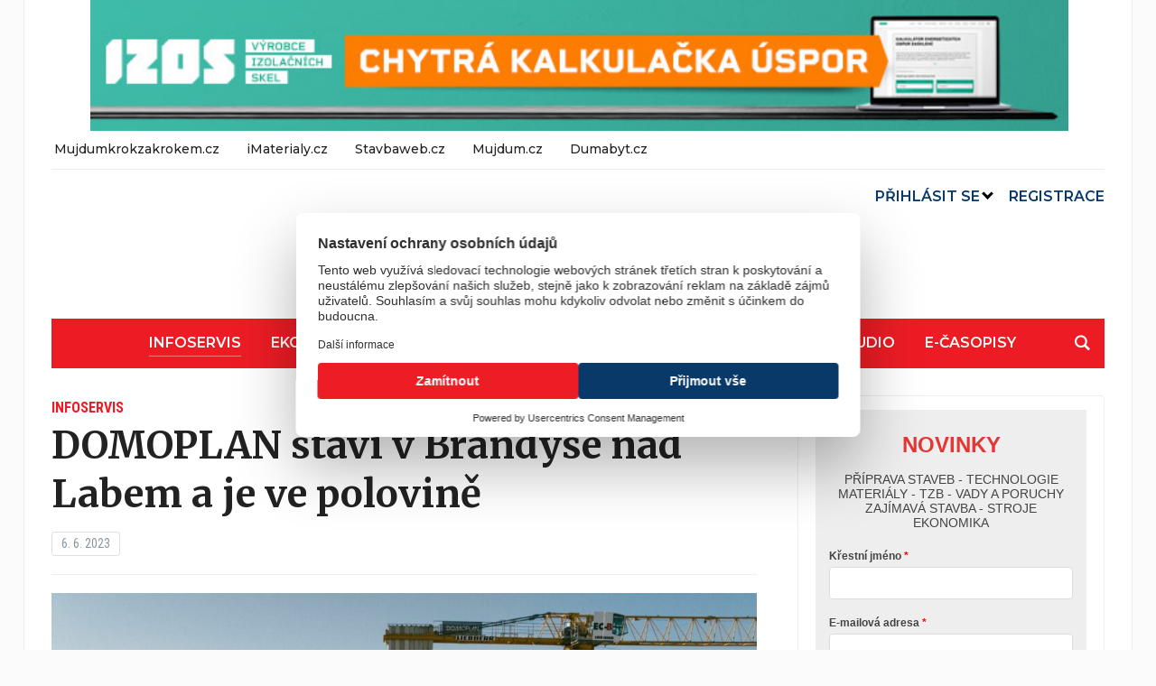

--- FILE ---
content_type: text/html; charset=UTF-8
request_url: https://stavitel.cz/infoservis/domoplan-stavi-v-brandyse-nad-labem-a-je-ve-polovine/
body_size: 31761
content:
<!DOCTYPE html>
<html dir="ltr" lang="cs" prefix="og: https://ogp.me/ns#">
<head>
<!-- Google Tag Manager -->
<script>(function(w,d,s,l,i){w[l]=w[l]||[];w[l].push({'gtm.start':
new Date().getTime(),event:'gtm.js'});var f=d.getElementsByTagName(s)[0],
j=d.createElement(s),dl=l!='dataLayer'?'&l='+l:'';j.async=true;j.src=
'https://www.googletagmanager.com/gtm.js?id='+i+dl;f.parentNode.insertBefore(j,f);
})(window,document,'script','dataLayer','GTM-PXHGB9N');</script>
<!-- End Google Tag Manager -->
	<meta charset="UTF-8">
	<meta name="viewport" content="width=device-width, initial-scale=1.0">
	<link rel="profile" href="http://gmpg.org/xfn/11">
	<link rel="pingback" href="https://stavitel.cz/xmlrpc.php">

	<title>DOMOPLAN staví v Brandýse nad Labem a je ve polovině - Stavitel</title>

		<!-- All in One SEO 4.9.2 - aioseo.com -->
	<meta name="description" content="Stavba rezidenčního areálu Na Mariánské cestě v Brandýse nad Labem-Staré Boleslavi od developerské společnosti DOMOPLAN se dostala do další fáze. Dělníci momentálně staví první etapu komplexu se 168 byty, kterou jako hlavní dodavatel zajišťuje technologicko-stavební koncern THIERRA. Areál s parkovou úpravou a řadou možností, jak trávit volný čas, klade důraz na ekologické prvky a energeticky" />
	<meta name="robots" content="max-image-preview:large" />
	<meta name="author" content="Jiří Kučera"/>
	<link rel="canonical" href="https://stavitel.cz/infoservis/domoplan-stavi-v-brandyse-nad-labem-a-je-ve-polovine/" />
	<meta name="generator" content="All in One SEO (AIOSEO) 4.9.2" />
		<meta property="og:locale" content="cs_CZ" />
		<meta property="og:site_name" content="Stavitel -" />
		<meta property="og:type" content="article" />
		<meta property="og:title" content="DOMOPLAN staví v Brandýse nad Labem a je ve polovině - Stavitel" />
		<meta property="og:description" content="Stavba rezidenčního areálu Na Mariánské cestě v Brandýse nad Labem-Staré Boleslavi od developerské společnosti DOMOPLAN se dostala do další fáze. Dělníci momentálně staví první etapu komplexu se 168 byty, kterou jako hlavní dodavatel zajišťuje technologicko-stavební koncern THIERRA. Areál s parkovou úpravou a řadou možností, jak trávit volný čas, klade důraz na ekologické prvky a energeticky" />
		<meta property="og:url" content="https://stavitel.cz/infoservis/domoplan-stavi-v-brandyse-nad-labem-a-je-ve-polovine/" />
		<meta property="og:image" content="https://stavitel.cz/wp-content/uploads/2020/12/cropped-cropped-Stavitel_logo.png" />
		<meta property="og:image:secure_url" content="https://stavitel.cz/wp-content/uploads/2020/12/cropped-cropped-Stavitel_logo.png" />
		<meta property="article:published_time" content="2023-06-06T13:30:51+00:00" />
		<meta property="article:modified_time" content="2023-06-09T06:11:05+00:00" />
		<meta name="twitter:card" content="summary_large_image" />
		<meta name="twitter:title" content="DOMOPLAN staví v Brandýse nad Labem a je ve polovině - Stavitel" />
		<meta name="twitter:description" content="Stavba rezidenčního areálu Na Mariánské cestě v Brandýse nad Labem-Staré Boleslavi od developerské společnosti DOMOPLAN se dostala do další fáze. Dělníci momentálně staví první etapu komplexu se 168 byty, kterou jako hlavní dodavatel zajišťuje technologicko-stavební koncern THIERRA. Areál s parkovou úpravou a řadou možností, jak trávit volný čas, klade důraz na ekologické prvky a energeticky" />
		<meta name="twitter:image" content="https://stavitel.cz/wp-content/uploads/2020/12/cropped-cropped-Stavitel_logo.png" />
		<script type="application/ld+json" class="aioseo-schema">
			{"@context":"https:\/\/schema.org","@graph":[{"@type":"BlogPosting","@id":"https:\/\/stavitel.cz\/infoservis\/domoplan-stavi-v-brandyse-nad-labem-a-je-ve-polovine\/#blogposting","name":"DOMOPLAN stav\u00ed v Brand\u00fdse nad Labem a je ve polovin\u011b - Stavitel","headline":"DOMOPLAN stav\u00ed v Brand\u00fdse nad Labem a je ve polovin\u011b","author":{"@id":"https:\/\/stavitel.cz\/author\/jirikucera\/#author"},"publisher":{"@id":"https:\/\/stavitel.cz\/#organization"},"image":{"@type":"ImageObject","url":"https:\/\/stavitel.cz\/wp-content\/uploads\/2023\/06\/01a.jpg","width":1920,"height":1280},"datePublished":"2023-06-06T15:30:51+02:00","dateModified":"2023-06-09T08:11:05+02:00","inLanguage":"cs-CZ","mainEntityOfPage":{"@id":"https:\/\/stavitel.cz\/infoservis\/domoplan-stavi-v-brandyse-nad-labem-a-je-ve-polovine\/#webpage"},"isPartOf":{"@id":"https:\/\/stavitel.cz\/infoservis\/domoplan-stavi-v-brandyse-nad-labem-a-je-ve-polovine\/#webpage"},"articleSection":"Infoservis, Domoplan"},{"@type":"BreadcrumbList","@id":"https:\/\/stavitel.cz\/infoservis\/domoplan-stavi-v-brandyse-nad-labem-a-je-ve-polovine\/#breadcrumblist","itemListElement":[{"@type":"ListItem","@id":"https:\/\/stavitel.cz#listItem","position":1,"name":"Home","item":"https:\/\/stavitel.cz","nextItem":{"@type":"ListItem","@id":"https:\/\/stavitel.cz\/rubrika\/infoservis\/#listItem","name":"Infoservis"}},{"@type":"ListItem","@id":"https:\/\/stavitel.cz\/rubrika\/infoservis\/#listItem","position":2,"name":"Infoservis","item":"https:\/\/stavitel.cz\/rubrika\/infoservis\/","nextItem":{"@type":"ListItem","@id":"https:\/\/stavitel.cz\/infoservis\/domoplan-stavi-v-brandyse-nad-labem-a-je-ve-polovine\/#listItem","name":"DOMOPLAN stav\u00ed v Brand\u00fdse nad Labem a je ve polovin\u011b"},"previousItem":{"@type":"ListItem","@id":"https:\/\/stavitel.cz#listItem","name":"Home"}},{"@type":"ListItem","@id":"https:\/\/stavitel.cz\/infoservis\/domoplan-stavi-v-brandyse-nad-labem-a-je-ve-polovine\/#listItem","position":3,"name":"DOMOPLAN stav\u00ed v Brand\u00fdse nad Labem a je ve polovin\u011b","previousItem":{"@type":"ListItem","@id":"https:\/\/stavitel.cz\/rubrika\/infoservis\/#listItem","name":"Infoservis"}}]},{"@type":"Organization","@id":"https:\/\/stavitel.cz\/#organization","name":"Stavitel","url":"https:\/\/stavitel.cz\/","logo":{"@type":"ImageObject","url":"https:\/\/stavitel.cz\/wp-content\/uploads\/2020\/12\/cropped-cropped-Stavitel_logo.png","@id":"https:\/\/stavitel.cz\/infoservis\/domoplan-stavi-v-brandyse-nad-labem-a-je-ve-polovine\/#organizationLogo","width":250,"height":90},"image":{"@id":"https:\/\/stavitel.cz\/infoservis\/domoplan-stavi-v-brandyse-nad-labem-a-je-ve-polovine\/#organizationLogo"}},{"@type":"Person","@id":"https:\/\/stavitel.cz\/author\/jirikucera\/#author","url":"https:\/\/stavitel.cz\/author\/jirikucera\/","name":"Ji\u0159\u00ed Ku\u010dera","image":{"@type":"ImageObject","@id":"https:\/\/stavitel.cz\/infoservis\/domoplan-stavi-v-brandyse-nad-labem-a-je-ve-polovine\/#authorImage","url":"https:\/\/secure.gravatar.com\/avatar\/752c08b9cb0d335db5340fb4ec727e40a5594b2502c5a3f204f95193185c39a9?s=96&d=mm&r=g","width":96,"height":96,"caption":"Ji\u0159\u00ed Ku\u010dera"}},{"@type":"WebPage","@id":"https:\/\/stavitel.cz\/infoservis\/domoplan-stavi-v-brandyse-nad-labem-a-je-ve-polovine\/#webpage","url":"https:\/\/stavitel.cz\/infoservis\/domoplan-stavi-v-brandyse-nad-labem-a-je-ve-polovine\/","name":"DOMOPLAN stav\u00ed v Brand\u00fdse nad Labem a je ve polovin\u011b - Stavitel","description":"Stavba reziden\u010dn\u00edho are\u00e1lu Na Mari\u00e1nsk\u00e9 cest\u011b v Brand\u00fdse nad Labem-Star\u00e9 Boleslavi od developersk\u00e9 spole\u010dnosti DOMOPLAN se dostala do dal\u0161\u00ed f\u00e1ze. D\u011bln\u00edci moment\u00e1ln\u011b stav\u00ed prvn\u00ed etapu komplexu se 168 byty, kterou jako hlavn\u00ed dodavatel zaji\u0161\u0165uje technologicko-stavebn\u00ed koncern THIERRA. Are\u00e1l s parkovou \u00fapravou a \u0159adou mo\u017enost\u00ed, jak tr\u00e1vit voln\u00fd \u010das, klade d\u016fraz na ekologick\u00e9 prvky a energeticky","inLanguage":"cs-CZ","isPartOf":{"@id":"https:\/\/stavitel.cz\/#website"},"breadcrumb":{"@id":"https:\/\/stavitel.cz\/infoservis\/domoplan-stavi-v-brandyse-nad-labem-a-je-ve-polovine\/#breadcrumblist"},"author":{"@id":"https:\/\/stavitel.cz\/author\/jirikucera\/#author"},"creator":{"@id":"https:\/\/stavitel.cz\/author\/jirikucera\/#author"},"image":{"@type":"ImageObject","url":"https:\/\/stavitel.cz\/wp-content\/uploads\/2023\/06\/01a.jpg","@id":"https:\/\/stavitel.cz\/infoservis\/domoplan-stavi-v-brandyse-nad-labem-a-je-ve-polovine\/#mainImage","width":1920,"height":1280},"primaryImageOfPage":{"@id":"https:\/\/stavitel.cz\/infoservis\/domoplan-stavi-v-brandyse-nad-labem-a-je-ve-polovine\/#mainImage"},"datePublished":"2023-06-06T15:30:51+02:00","dateModified":"2023-06-09T08:11:05+02:00"},{"@type":"WebSite","@id":"https:\/\/stavitel.cz\/#website","url":"https:\/\/stavitel.cz\/","name":"Stavitel","inLanguage":"cs-CZ","publisher":{"@id":"https:\/\/stavitel.cz\/#organization"}}]}
		</script>
		<!-- All in One SEO -->

<link rel='dns-prefetch' href='//fonts.googleapis.com' />
<link rel="alternate" type="application/rss+xml" title="Stavitel &raquo; RSS zdroj" href="https://stavitel.cz/feed/" />
<link rel="alternate" type="application/rss+xml" title="Stavitel &raquo; RSS komentářů" href="https://stavitel.cz/comments/feed/" />
<link rel="alternate" type="application/rss+xml" title="Stavitel &raquo; RSS komentářů pro DOMOPLAN staví v Brandýse nad Labem a je ve polovině" href="https://stavitel.cz/infoservis/domoplan-stavi-v-brandyse-nad-labem-a-je-ve-polovine/feed/" />
<link rel="alternate" title="oEmbed (JSON)" type="application/json+oembed" href="https://stavitel.cz/wp-json/oembed/1.0/embed?url=https%3A%2F%2Fstavitel.cz%2Finfoservis%2Fdomoplan-stavi-v-brandyse-nad-labem-a-je-ve-polovine%2F" />
<link rel="alternate" title="oEmbed (XML)" type="text/xml+oembed" href="https://stavitel.cz/wp-json/oembed/1.0/embed?url=https%3A%2F%2Fstavitel.cz%2Finfoservis%2Fdomoplan-stavi-v-brandyse-nad-labem-a-je-ve-polovine%2F&#038;format=xml" />
		<!-- This site uses the Google Analytics by MonsterInsights plugin v9.11.0 - Using Analytics tracking - https://www.monsterinsights.com/ -->
		<!-- Poznámka: MonsterInsights není na tomto webu aktuálně nakonfigurován. Vlastník webu se musí ověřit pomocí Google Analytics na panelu nastavení MonsterInsights. -->
					<!-- No tracking code set -->
				<!-- / Google Analytics by MonsterInsights -->
		<style id='wp-img-auto-sizes-contain-inline-css' type='text/css'>
img:is([sizes=auto i],[sizes^="auto," i]){contain-intrinsic-size:3000px 1500px}
/*# sourceURL=wp-img-auto-sizes-contain-inline-css */
</style>
<style id='wp-emoji-styles-inline-css' type='text/css'>

	img.wp-smiley, img.emoji {
		display: inline !important;
		border: none !important;
		box-shadow: none !important;
		height: 1em !important;
		width: 1em !important;
		margin: 0 0.07em !important;
		vertical-align: -0.1em !important;
		background: none !important;
		padding: 0 !important;
	}
/*# sourceURL=wp-emoji-styles-inline-css */
</style>
<style id='wp-block-library-inline-css' type='text/css'>
:root{--wp-block-synced-color:#7a00df;--wp-block-synced-color--rgb:122,0,223;--wp-bound-block-color:var(--wp-block-synced-color);--wp-editor-canvas-background:#ddd;--wp-admin-theme-color:#007cba;--wp-admin-theme-color--rgb:0,124,186;--wp-admin-theme-color-darker-10:#006ba1;--wp-admin-theme-color-darker-10--rgb:0,107,160.5;--wp-admin-theme-color-darker-20:#005a87;--wp-admin-theme-color-darker-20--rgb:0,90,135;--wp-admin-border-width-focus:2px}@media (min-resolution:192dpi){:root{--wp-admin-border-width-focus:1.5px}}.wp-element-button{cursor:pointer}:root .has-very-light-gray-background-color{background-color:#eee}:root .has-very-dark-gray-background-color{background-color:#313131}:root .has-very-light-gray-color{color:#eee}:root .has-very-dark-gray-color{color:#313131}:root .has-vivid-green-cyan-to-vivid-cyan-blue-gradient-background{background:linear-gradient(135deg,#00d084,#0693e3)}:root .has-purple-crush-gradient-background{background:linear-gradient(135deg,#34e2e4,#4721fb 50%,#ab1dfe)}:root .has-hazy-dawn-gradient-background{background:linear-gradient(135deg,#faaca8,#dad0ec)}:root .has-subdued-olive-gradient-background{background:linear-gradient(135deg,#fafae1,#67a671)}:root .has-atomic-cream-gradient-background{background:linear-gradient(135deg,#fdd79a,#004a59)}:root .has-nightshade-gradient-background{background:linear-gradient(135deg,#330968,#31cdcf)}:root .has-midnight-gradient-background{background:linear-gradient(135deg,#020381,#2874fc)}:root{--wp--preset--font-size--normal:16px;--wp--preset--font-size--huge:42px}.has-regular-font-size{font-size:1em}.has-larger-font-size{font-size:2.625em}.has-normal-font-size{font-size:var(--wp--preset--font-size--normal)}.has-huge-font-size{font-size:var(--wp--preset--font-size--huge)}.has-text-align-center{text-align:center}.has-text-align-left{text-align:left}.has-text-align-right{text-align:right}.has-fit-text{white-space:nowrap!important}#end-resizable-editor-section{display:none}.aligncenter{clear:both}.items-justified-left{justify-content:flex-start}.items-justified-center{justify-content:center}.items-justified-right{justify-content:flex-end}.items-justified-space-between{justify-content:space-between}.screen-reader-text{border:0;clip-path:inset(50%);height:1px;margin:-1px;overflow:hidden;padding:0;position:absolute;width:1px;word-wrap:normal!important}.screen-reader-text:focus{background-color:#ddd;clip-path:none;color:#444;display:block;font-size:1em;height:auto;left:5px;line-height:normal;padding:15px 23px 14px;text-decoration:none;top:5px;width:auto;z-index:100000}html :where(.has-border-color){border-style:solid}html :where([style*=border-top-color]){border-top-style:solid}html :where([style*=border-right-color]){border-right-style:solid}html :where([style*=border-bottom-color]){border-bottom-style:solid}html :where([style*=border-left-color]){border-left-style:solid}html :where([style*=border-width]){border-style:solid}html :where([style*=border-top-width]){border-top-style:solid}html :where([style*=border-right-width]){border-right-style:solid}html :where([style*=border-bottom-width]){border-bottom-style:solid}html :where([style*=border-left-width]){border-left-style:solid}html :where(img[class*=wp-image-]){height:auto;max-width:100%}:where(figure){margin:0 0 1em}html :where(.is-position-sticky){--wp-admin--admin-bar--position-offset:var(--wp-admin--admin-bar--height,0px)}@media screen and (max-width:600px){html :where(.is-position-sticky){--wp-admin--admin-bar--position-offset:0px}}

/*# sourceURL=wp-block-library-inline-css */
</style><style id='wp-block-image-inline-css' type='text/css'>
.wp-block-image>a,.wp-block-image>figure>a{display:inline-block}.wp-block-image img{box-sizing:border-box;height:auto;max-width:100%;vertical-align:bottom}@media not (prefers-reduced-motion){.wp-block-image img.hide{visibility:hidden}.wp-block-image img.show{animation:show-content-image .4s}}.wp-block-image[style*=border-radius] img,.wp-block-image[style*=border-radius]>a{border-radius:inherit}.wp-block-image.has-custom-border img{box-sizing:border-box}.wp-block-image.aligncenter{text-align:center}.wp-block-image.alignfull>a,.wp-block-image.alignwide>a{width:100%}.wp-block-image.alignfull img,.wp-block-image.alignwide img{height:auto;width:100%}.wp-block-image .aligncenter,.wp-block-image .alignleft,.wp-block-image .alignright,.wp-block-image.aligncenter,.wp-block-image.alignleft,.wp-block-image.alignright{display:table}.wp-block-image .aligncenter>figcaption,.wp-block-image .alignleft>figcaption,.wp-block-image .alignright>figcaption,.wp-block-image.aligncenter>figcaption,.wp-block-image.alignleft>figcaption,.wp-block-image.alignright>figcaption{caption-side:bottom;display:table-caption}.wp-block-image .alignleft{float:left;margin:.5em 1em .5em 0}.wp-block-image .alignright{float:right;margin:.5em 0 .5em 1em}.wp-block-image .aligncenter{margin-left:auto;margin-right:auto}.wp-block-image :where(figcaption){margin-bottom:1em;margin-top:.5em}.wp-block-image.is-style-circle-mask img{border-radius:9999px}@supports ((-webkit-mask-image:none) or (mask-image:none)) or (-webkit-mask-image:none){.wp-block-image.is-style-circle-mask img{border-radius:0;-webkit-mask-image:url('data:image/svg+xml;utf8,<svg viewBox="0 0 100 100" xmlns="http://www.w3.org/2000/svg"><circle cx="50" cy="50" r="50"/></svg>');mask-image:url('data:image/svg+xml;utf8,<svg viewBox="0 0 100 100" xmlns="http://www.w3.org/2000/svg"><circle cx="50" cy="50" r="50"/></svg>');mask-mode:alpha;-webkit-mask-position:center;mask-position:center;-webkit-mask-repeat:no-repeat;mask-repeat:no-repeat;-webkit-mask-size:contain;mask-size:contain}}:root :where(.wp-block-image.is-style-rounded img,.wp-block-image .is-style-rounded img){border-radius:9999px}.wp-block-image figure{margin:0}.wp-lightbox-container{display:flex;flex-direction:column;position:relative}.wp-lightbox-container img{cursor:zoom-in}.wp-lightbox-container img:hover+button{opacity:1}.wp-lightbox-container button{align-items:center;backdrop-filter:blur(16px) saturate(180%);background-color:#5a5a5a40;border:none;border-radius:4px;cursor:zoom-in;display:flex;height:20px;justify-content:center;opacity:0;padding:0;position:absolute;right:16px;text-align:center;top:16px;width:20px;z-index:100}@media not (prefers-reduced-motion){.wp-lightbox-container button{transition:opacity .2s ease}}.wp-lightbox-container button:focus-visible{outline:3px auto #5a5a5a40;outline:3px auto -webkit-focus-ring-color;outline-offset:3px}.wp-lightbox-container button:hover{cursor:pointer;opacity:1}.wp-lightbox-container button:focus{opacity:1}.wp-lightbox-container button:focus,.wp-lightbox-container button:hover,.wp-lightbox-container button:not(:hover):not(:active):not(.has-background){background-color:#5a5a5a40;border:none}.wp-lightbox-overlay{box-sizing:border-box;cursor:zoom-out;height:100vh;left:0;overflow:hidden;position:fixed;top:0;visibility:hidden;width:100%;z-index:100000}.wp-lightbox-overlay .close-button{align-items:center;cursor:pointer;display:flex;justify-content:center;min-height:40px;min-width:40px;padding:0;position:absolute;right:calc(env(safe-area-inset-right) + 16px);top:calc(env(safe-area-inset-top) + 16px);z-index:5000000}.wp-lightbox-overlay .close-button:focus,.wp-lightbox-overlay .close-button:hover,.wp-lightbox-overlay .close-button:not(:hover):not(:active):not(.has-background){background:none;border:none}.wp-lightbox-overlay .lightbox-image-container{height:var(--wp--lightbox-container-height);left:50%;overflow:hidden;position:absolute;top:50%;transform:translate(-50%,-50%);transform-origin:top left;width:var(--wp--lightbox-container-width);z-index:9999999999}.wp-lightbox-overlay .wp-block-image{align-items:center;box-sizing:border-box;display:flex;height:100%;justify-content:center;margin:0;position:relative;transform-origin:0 0;width:100%;z-index:3000000}.wp-lightbox-overlay .wp-block-image img{height:var(--wp--lightbox-image-height);min-height:var(--wp--lightbox-image-height);min-width:var(--wp--lightbox-image-width);width:var(--wp--lightbox-image-width)}.wp-lightbox-overlay .wp-block-image figcaption{display:none}.wp-lightbox-overlay button{background:none;border:none}.wp-lightbox-overlay .scrim{background-color:#fff;height:100%;opacity:.9;position:absolute;width:100%;z-index:2000000}.wp-lightbox-overlay.active{visibility:visible}@media not (prefers-reduced-motion){.wp-lightbox-overlay.active{animation:turn-on-visibility .25s both}.wp-lightbox-overlay.active img{animation:turn-on-visibility .35s both}.wp-lightbox-overlay.show-closing-animation:not(.active){animation:turn-off-visibility .35s both}.wp-lightbox-overlay.show-closing-animation:not(.active) img{animation:turn-off-visibility .25s both}.wp-lightbox-overlay.zoom.active{animation:none;opacity:1;visibility:visible}.wp-lightbox-overlay.zoom.active .lightbox-image-container{animation:lightbox-zoom-in .4s}.wp-lightbox-overlay.zoom.active .lightbox-image-container img{animation:none}.wp-lightbox-overlay.zoom.active .scrim{animation:turn-on-visibility .4s forwards}.wp-lightbox-overlay.zoom.show-closing-animation:not(.active){animation:none}.wp-lightbox-overlay.zoom.show-closing-animation:not(.active) .lightbox-image-container{animation:lightbox-zoom-out .4s}.wp-lightbox-overlay.zoom.show-closing-animation:not(.active) .lightbox-image-container img{animation:none}.wp-lightbox-overlay.zoom.show-closing-animation:not(.active) .scrim{animation:turn-off-visibility .4s forwards}}@keyframes show-content-image{0%{visibility:hidden}99%{visibility:hidden}to{visibility:visible}}@keyframes turn-on-visibility{0%{opacity:0}to{opacity:1}}@keyframes turn-off-visibility{0%{opacity:1;visibility:visible}99%{opacity:0;visibility:visible}to{opacity:0;visibility:hidden}}@keyframes lightbox-zoom-in{0%{transform:translate(calc((-100vw + var(--wp--lightbox-scrollbar-width))/2 + var(--wp--lightbox-initial-left-position)),calc(-50vh + var(--wp--lightbox-initial-top-position))) scale(var(--wp--lightbox-scale))}to{transform:translate(-50%,-50%) scale(1)}}@keyframes lightbox-zoom-out{0%{transform:translate(-50%,-50%) scale(1);visibility:visible}99%{visibility:visible}to{transform:translate(calc((-100vw + var(--wp--lightbox-scrollbar-width))/2 + var(--wp--lightbox-initial-left-position)),calc(-50vh + var(--wp--lightbox-initial-top-position))) scale(var(--wp--lightbox-scale));visibility:hidden}}
/*# sourceURL=https://stavitel.cz/wp-includes/blocks/image/style.min.css */
</style>
<style id='wp-block-paragraph-inline-css' type='text/css'>
.is-small-text{font-size:.875em}.is-regular-text{font-size:1em}.is-large-text{font-size:2.25em}.is-larger-text{font-size:3em}.has-drop-cap:not(:focus):first-letter{float:left;font-size:8.4em;font-style:normal;font-weight:100;line-height:.68;margin:.05em .1em 0 0;text-transform:uppercase}body.rtl .has-drop-cap:not(:focus):first-letter{float:none;margin-left:.1em}p.has-drop-cap.has-background{overflow:hidden}:root :where(p.has-background){padding:1.25em 2.375em}:where(p.has-text-color:not(.has-link-color)) a{color:inherit}p.has-text-align-left[style*="writing-mode:vertical-lr"],p.has-text-align-right[style*="writing-mode:vertical-rl"]{rotate:180deg}
/*# sourceURL=https://stavitel.cz/wp-includes/blocks/paragraph/style.min.css */
</style>
<style id='global-styles-inline-css' type='text/css'>
:root{--wp--preset--aspect-ratio--square: 1;--wp--preset--aspect-ratio--4-3: 4/3;--wp--preset--aspect-ratio--3-4: 3/4;--wp--preset--aspect-ratio--3-2: 3/2;--wp--preset--aspect-ratio--2-3: 2/3;--wp--preset--aspect-ratio--16-9: 16/9;--wp--preset--aspect-ratio--9-16: 9/16;--wp--preset--color--black: #000000;--wp--preset--color--cyan-bluish-gray: #abb8c3;--wp--preset--color--white: #ffffff;--wp--preset--color--pale-pink: #f78da7;--wp--preset--color--vivid-red: #cf2e2e;--wp--preset--color--luminous-vivid-orange: #ff6900;--wp--preset--color--luminous-vivid-amber: #fcb900;--wp--preset--color--light-green-cyan: #7bdcb5;--wp--preset--color--vivid-green-cyan: #00d084;--wp--preset--color--pale-cyan-blue: #8ed1fc;--wp--preset--color--vivid-cyan-blue: #0693e3;--wp--preset--color--vivid-purple: #9b51e0;--wp--preset--gradient--vivid-cyan-blue-to-vivid-purple: linear-gradient(135deg,rgb(6,147,227) 0%,rgb(155,81,224) 100%);--wp--preset--gradient--light-green-cyan-to-vivid-green-cyan: linear-gradient(135deg,rgb(122,220,180) 0%,rgb(0,208,130) 100%);--wp--preset--gradient--luminous-vivid-amber-to-luminous-vivid-orange: linear-gradient(135deg,rgb(252,185,0) 0%,rgb(255,105,0) 100%);--wp--preset--gradient--luminous-vivid-orange-to-vivid-red: linear-gradient(135deg,rgb(255,105,0) 0%,rgb(207,46,46) 100%);--wp--preset--gradient--very-light-gray-to-cyan-bluish-gray: linear-gradient(135deg,rgb(238,238,238) 0%,rgb(169,184,195) 100%);--wp--preset--gradient--cool-to-warm-spectrum: linear-gradient(135deg,rgb(74,234,220) 0%,rgb(151,120,209) 20%,rgb(207,42,186) 40%,rgb(238,44,130) 60%,rgb(251,105,98) 80%,rgb(254,248,76) 100%);--wp--preset--gradient--blush-light-purple: linear-gradient(135deg,rgb(255,206,236) 0%,rgb(152,150,240) 100%);--wp--preset--gradient--blush-bordeaux: linear-gradient(135deg,rgb(254,205,165) 0%,rgb(254,45,45) 50%,rgb(107,0,62) 100%);--wp--preset--gradient--luminous-dusk: linear-gradient(135deg,rgb(255,203,112) 0%,rgb(199,81,192) 50%,rgb(65,88,208) 100%);--wp--preset--gradient--pale-ocean: linear-gradient(135deg,rgb(255,245,203) 0%,rgb(182,227,212) 50%,rgb(51,167,181) 100%);--wp--preset--gradient--electric-grass: linear-gradient(135deg,rgb(202,248,128) 0%,rgb(113,206,126) 100%);--wp--preset--gradient--midnight: linear-gradient(135deg,rgb(2,3,129) 0%,rgb(40,116,252) 100%);--wp--preset--font-size--small: 13px;--wp--preset--font-size--medium: 20px;--wp--preset--font-size--large: 36px;--wp--preset--font-size--x-large: 42px;--wp--preset--spacing--20: 0.44rem;--wp--preset--spacing--30: 0.67rem;--wp--preset--spacing--40: 1rem;--wp--preset--spacing--50: 1.5rem;--wp--preset--spacing--60: 2.25rem;--wp--preset--spacing--70: 3.38rem;--wp--preset--spacing--80: 5.06rem;--wp--preset--shadow--natural: 6px 6px 9px rgba(0, 0, 0, 0.2);--wp--preset--shadow--deep: 12px 12px 50px rgba(0, 0, 0, 0.4);--wp--preset--shadow--sharp: 6px 6px 0px rgba(0, 0, 0, 0.2);--wp--preset--shadow--outlined: 6px 6px 0px -3px rgb(255, 255, 255), 6px 6px rgb(0, 0, 0);--wp--preset--shadow--crisp: 6px 6px 0px rgb(0, 0, 0);}:where(.is-layout-flex){gap: 0.5em;}:where(.is-layout-grid){gap: 0.5em;}body .is-layout-flex{display: flex;}.is-layout-flex{flex-wrap: wrap;align-items: center;}.is-layout-flex > :is(*, div){margin: 0;}body .is-layout-grid{display: grid;}.is-layout-grid > :is(*, div){margin: 0;}:where(.wp-block-columns.is-layout-flex){gap: 2em;}:where(.wp-block-columns.is-layout-grid){gap: 2em;}:where(.wp-block-post-template.is-layout-flex){gap: 1.25em;}:where(.wp-block-post-template.is-layout-grid){gap: 1.25em;}.has-black-color{color: var(--wp--preset--color--black) !important;}.has-cyan-bluish-gray-color{color: var(--wp--preset--color--cyan-bluish-gray) !important;}.has-white-color{color: var(--wp--preset--color--white) !important;}.has-pale-pink-color{color: var(--wp--preset--color--pale-pink) !important;}.has-vivid-red-color{color: var(--wp--preset--color--vivid-red) !important;}.has-luminous-vivid-orange-color{color: var(--wp--preset--color--luminous-vivid-orange) !important;}.has-luminous-vivid-amber-color{color: var(--wp--preset--color--luminous-vivid-amber) !important;}.has-light-green-cyan-color{color: var(--wp--preset--color--light-green-cyan) !important;}.has-vivid-green-cyan-color{color: var(--wp--preset--color--vivid-green-cyan) !important;}.has-pale-cyan-blue-color{color: var(--wp--preset--color--pale-cyan-blue) !important;}.has-vivid-cyan-blue-color{color: var(--wp--preset--color--vivid-cyan-blue) !important;}.has-vivid-purple-color{color: var(--wp--preset--color--vivid-purple) !important;}.has-black-background-color{background-color: var(--wp--preset--color--black) !important;}.has-cyan-bluish-gray-background-color{background-color: var(--wp--preset--color--cyan-bluish-gray) !important;}.has-white-background-color{background-color: var(--wp--preset--color--white) !important;}.has-pale-pink-background-color{background-color: var(--wp--preset--color--pale-pink) !important;}.has-vivid-red-background-color{background-color: var(--wp--preset--color--vivid-red) !important;}.has-luminous-vivid-orange-background-color{background-color: var(--wp--preset--color--luminous-vivid-orange) !important;}.has-luminous-vivid-amber-background-color{background-color: var(--wp--preset--color--luminous-vivid-amber) !important;}.has-light-green-cyan-background-color{background-color: var(--wp--preset--color--light-green-cyan) !important;}.has-vivid-green-cyan-background-color{background-color: var(--wp--preset--color--vivid-green-cyan) !important;}.has-pale-cyan-blue-background-color{background-color: var(--wp--preset--color--pale-cyan-blue) !important;}.has-vivid-cyan-blue-background-color{background-color: var(--wp--preset--color--vivid-cyan-blue) !important;}.has-vivid-purple-background-color{background-color: var(--wp--preset--color--vivid-purple) !important;}.has-black-border-color{border-color: var(--wp--preset--color--black) !important;}.has-cyan-bluish-gray-border-color{border-color: var(--wp--preset--color--cyan-bluish-gray) !important;}.has-white-border-color{border-color: var(--wp--preset--color--white) !important;}.has-pale-pink-border-color{border-color: var(--wp--preset--color--pale-pink) !important;}.has-vivid-red-border-color{border-color: var(--wp--preset--color--vivid-red) !important;}.has-luminous-vivid-orange-border-color{border-color: var(--wp--preset--color--luminous-vivid-orange) !important;}.has-luminous-vivid-amber-border-color{border-color: var(--wp--preset--color--luminous-vivid-amber) !important;}.has-light-green-cyan-border-color{border-color: var(--wp--preset--color--light-green-cyan) !important;}.has-vivid-green-cyan-border-color{border-color: var(--wp--preset--color--vivid-green-cyan) !important;}.has-pale-cyan-blue-border-color{border-color: var(--wp--preset--color--pale-cyan-blue) !important;}.has-vivid-cyan-blue-border-color{border-color: var(--wp--preset--color--vivid-cyan-blue) !important;}.has-vivid-purple-border-color{border-color: var(--wp--preset--color--vivid-purple) !important;}.has-vivid-cyan-blue-to-vivid-purple-gradient-background{background: var(--wp--preset--gradient--vivid-cyan-blue-to-vivid-purple) !important;}.has-light-green-cyan-to-vivid-green-cyan-gradient-background{background: var(--wp--preset--gradient--light-green-cyan-to-vivid-green-cyan) !important;}.has-luminous-vivid-amber-to-luminous-vivid-orange-gradient-background{background: var(--wp--preset--gradient--luminous-vivid-amber-to-luminous-vivid-orange) !important;}.has-luminous-vivid-orange-to-vivid-red-gradient-background{background: var(--wp--preset--gradient--luminous-vivid-orange-to-vivid-red) !important;}.has-very-light-gray-to-cyan-bluish-gray-gradient-background{background: var(--wp--preset--gradient--very-light-gray-to-cyan-bluish-gray) !important;}.has-cool-to-warm-spectrum-gradient-background{background: var(--wp--preset--gradient--cool-to-warm-spectrum) !important;}.has-blush-light-purple-gradient-background{background: var(--wp--preset--gradient--blush-light-purple) !important;}.has-blush-bordeaux-gradient-background{background: var(--wp--preset--gradient--blush-bordeaux) !important;}.has-luminous-dusk-gradient-background{background: var(--wp--preset--gradient--luminous-dusk) !important;}.has-pale-ocean-gradient-background{background: var(--wp--preset--gradient--pale-ocean) !important;}.has-electric-grass-gradient-background{background: var(--wp--preset--gradient--electric-grass) !important;}.has-midnight-gradient-background{background: var(--wp--preset--gradient--midnight) !important;}.has-small-font-size{font-size: var(--wp--preset--font-size--small) !important;}.has-medium-font-size{font-size: var(--wp--preset--font-size--medium) !important;}.has-large-font-size{font-size: var(--wp--preset--font-size--large) !important;}.has-x-large-font-size{font-size: var(--wp--preset--font-size--x-large) !important;}
/*# sourceURL=global-styles-inline-css */
</style>

<style id='classic-theme-styles-inline-css' type='text/css'>
/*! This file is auto-generated */
.wp-block-button__link{color:#fff;background-color:#32373c;border-radius:9999px;box-shadow:none;text-decoration:none;padding:calc(.667em + 2px) calc(1.333em + 2px);font-size:1.125em}.wp-block-file__button{background:#32373c;color:#fff;text-decoration:none}
/*# sourceURL=/wp-includes/css/classic-themes.min.css */
</style>
<link rel='stylesheet' id='wp-show-posts-css' href='https://stavitel.cz/wp-content/plugins/wp-show-posts/css/wp-show-posts-min.css?ver=1.1.6' type='text/css' media='all' />
<link rel='stylesheet' id='wp-show-posts-pro-css' href='https://stavitel.cz/wp-content/plugins/wp-show-posts-pro/css/wp-show-posts.min.css?ver=1.0.0' type='text/css' media='all' />
<link rel='stylesheet' id='fancybox-0-css' href='https://stavitel.cz/wp-content/plugins/nextgen-gallery/static/Lightbox/fancybox/jquery.fancybox-1.3.4.css?ver=4.0.3' type='text/css' media='all' />
<link rel='stylesheet' id='crt-frontend-css' href='https://stavitel.cz/wp-content/plugins/content-rights-types/assets/css/frontend.css?ver=2.0.0' type='text/css' media='all' />
<link rel='stylesheet' id='bml-partners-frontend-css' href='https://stavitel.cz/wp-content/plugins/uw-banner-advertising-system/includes/category-partners/../../assets/css/partners-frontend.css?ver=1.0.5' type='text/css' media='all' />
<link rel='stylesheet' id='chld_thm_cfg_parent-css' href='https://stavitel.cz/wp-content/themes/tribune/style.css?ver=6.9' type='text/css' media='all' />
<link rel='stylesheet' id='uw_theme_child_styles-css' href='https://stavitel.cz/wp-content/themes/tribune-child/style-main.css?ver=230728-92343' type='text/css' media='all' />
<link rel='stylesheet' id='zoom-theme-utils-css-css' href='https://stavitel.cz/wp-content/themes/tribune/functions/wpzoom/assets/css/theme-utils.css?ver=6.9' type='text/css' media='all' />
<link rel='stylesheet' id='tribune-google-fonts-css' href='https://fonts.googleapis.com/css?family=Merriweather%3Aregular%2C700%2C700i%2Citalic%7CPlayfair+Display%3Aregular%2C700%7CMontserrat%3Aregular%2C500%2C600%7CRoboto+Condensed%3Aregular%2C700&#038;subset=latin&#038;display=swap&#038;ver=6.9' type='text/css' media='all' />
<link rel='stylesheet' id='tribune-style-css' href='https://stavitel.cz/wp-content/themes/tribune-child/style.css?ver=1.0' type='text/css' media='all' />
<link rel='stylesheet' id='media-queries-css' href='https://stavitel.cz/wp-content/themes/tribune/css/media-queries.css?ver=1.0' type='text/css' media='all' />
<link rel='stylesheet' id='dashicons-css' href='https://stavitel.cz/wp-includes/css/dashicons.min.css?ver=6.9' type='text/css' media='all' />
<link rel='stylesheet' id='wpzoom-social-icons-socicon-css' href='https://stavitel.cz/wp-content/plugins/social-icons-widget-by-wpzoom/assets/css/wpzoom-socicon.css?ver=1767619432' type='text/css' media='all' />
<link rel='stylesheet' id='wpzoom-social-icons-genericons-css' href='https://stavitel.cz/wp-content/plugins/social-icons-widget-by-wpzoom/assets/css/genericons.css?ver=1767619432' type='text/css' media='all' />
<link rel='stylesheet' id='wpzoom-social-icons-academicons-css' href='https://stavitel.cz/wp-content/plugins/social-icons-widget-by-wpzoom/assets/css/academicons.min.css?ver=1767619432' type='text/css' media='all' />
<link rel='stylesheet' id='wpzoom-social-icons-font-awesome-3-css' href='https://stavitel.cz/wp-content/plugins/social-icons-widget-by-wpzoom/assets/css/font-awesome-3.min.css?ver=1767619432' type='text/css' media='all' />
<link rel='stylesheet' id='wpzoom-social-icons-styles-css' href='https://stavitel.cz/wp-content/plugins/social-icons-widget-by-wpzoom/assets/css/wpzoom-social-icons-styles.css?ver=1767619432' type='text/css' media='all' />
<link rel='preload' as='font'  id='wpzoom-social-icons-font-academicons-woff2-css' href='https://stavitel.cz/wp-content/plugins/social-icons-widget-by-wpzoom/assets/font/academicons.woff2?v=1.9.2'  type='font/woff2' crossorigin />
<link rel='preload' as='font'  id='wpzoom-social-icons-font-fontawesome-3-woff2-css' href='https://stavitel.cz/wp-content/plugins/social-icons-widget-by-wpzoom/assets/font/fontawesome-webfont.woff2?v=4.7.0'  type='font/woff2' crossorigin />
<link rel='preload' as='font'  id='wpzoom-social-icons-font-genericons-woff-css' href='https://stavitel.cz/wp-content/plugins/social-icons-widget-by-wpzoom/assets/font/Genericons.woff'  type='font/woff' crossorigin />
<link rel='preload' as='font'  id='wpzoom-social-icons-font-socicon-woff2-css' href='https://stavitel.cz/wp-content/plugins/social-icons-widget-by-wpzoom/assets/font/socicon.woff2?v=4.5.3'  type='font/woff2' crossorigin />
<script type="text/javascript" src="https://stavitel.cz/wp-includes/js/jquery/jquery.min.js?ver=3.7.1" id="jquery-core-js"></script>
<script type="text/javascript" src="https://stavitel.cz/wp-includes/js/jquery/jquery-migrate.min.js?ver=3.4.1" id="jquery-migrate-js"></script>
<script type="text/javascript" id="photocrati_ajax-js-extra">
/* <![CDATA[ */
var photocrati_ajax = {"url":"https://stavitel.cz/index.php?photocrati_ajax=1","rest_url":"https://stavitel.cz/wp-json/","wp_home_url":"https://stavitel.cz","wp_site_url":"https://stavitel.cz","wp_root_url":"https://stavitel.cz","wp_plugins_url":"https://stavitel.cz/wp-content/plugins","wp_content_url":"https://stavitel.cz/wp-content","wp_includes_url":"https://stavitel.cz/wp-includes/","ngg_param_slug":"nggallery","rest_nonce":"af91297d1d"};
//# sourceURL=photocrati_ajax-js-extra
/* ]]> */
</script>
<script type="text/javascript" src="https://stavitel.cz/wp-content/plugins/nextgen-gallery/static/Legacy/ajax.min.js?ver=4.0.3" id="photocrati_ajax-js"></script>
<link rel="https://api.w.org/" href="https://stavitel.cz/wp-json/" /><link rel="alternate" title="JSON" type="application/json" href="https://stavitel.cz/wp-json/wp/v2/posts/20572" /><link rel="EditURI" type="application/rsd+xml" title="RSD" href="https://stavitel.cz/xmlrpc.php?rsd" />
<meta name="generator" content="WordPress 6.9" />
<link rel='shortlink' href='https://stavitel.cz/?p=20572' />

<!-- This site is using AdRotate v5.17.2 to display their advertisements - https://ajdg.solutions/ -->
<!-- AdRotate CSS -->
<style type="text/css" media="screen">
	.g { margin:0px; padding:0px; overflow:hidden; line-height:1; zoom:1; }
	.g img { height:auto; }
	.g-col { position:relative; float:left; }
	.g-col:first-child { margin-left: 0; }
	.g-col:last-child { margin-right: 0; }
	.g-2 { margin:0px;  width:auto; height:auto; }
	.g-3 { margin:0px;  width:100%; max-width:990px; height:100%; max-height:125px; }
	@media only screen and (max-width: 480px) {
		.g-col, .g-dyn, .g-single { width:100%; margin-left:0; margin-right:0; }
	}
</style>
<!-- /AdRotate CSS -->

<style type="text/css">
			.aiovg-player {
				display: block;
				position: relative;
				border-radius: 3px;
				padding-bottom: 56.25%;
				width: 100%;
				height: 0;	
				overflow: hidden;
			}
			
			.aiovg-player iframe,
			.aiovg-player .video-js,
			.aiovg-player .plyr {
				--plyr-color-main: #00b2ff;
				position: absolute;
				inset: 0;	
				margin: 0;
				padding: 0;
				width: 100%;
				height: 100%;
			}
		</style>        <style>
            .ssc-hide {
                display: none !important;
            }
        </style>
		
		
        <!-- SSC TinyMCE Shortcode Plugin -->
        <script type='text/javascript'>
            let sscContentGroups = [{"text":"Nez\u00e1le\u017e\u00ed","value":""},{"text":"P\u0159edplatitel\u00e9","value":"20621"},{"text":"Registrace","value":"19424"}];
        </script>
		    <script src="https://analytics.ahrefs.com/analytics.js" 
            data-key="JO2FnUte/bjalaJBNSNjdQ" 
            async></script>
        <script src="https://web.cmp.usercentrics.eu/modules/autoblocker.js"></script>
    <script id="usercentrics-cmp" src="https://web.cmp.usercentrics.eu/ui/loader.js" data-settings-id="EGySwoHze8YaJg" async></script>
    <!-- WPZOOM Theme / Framework -->
<meta name="generator" content="Tribune Child 1.0" />
<meta name="generator" content="WPZOOM Framework 2.0.4" />

<!-- Begin Theme Custom CSS -->
<style type="text/css" id="tribune-custom-css">
.navbar-brand .header_date{display:none;}.main-navbar{background:#ed1c24;}.main-navbar #navbar-main a:hover{color:#b5b5b5;}#news-ticker dt{background:#ed1c24;}.flex-control-nav{background:#ed1c24;}#slider #slidemain .slide_content h2 a:hover{color:#ed1c24;}#footer{background-color:#dd3333;color:#3f3f3f;}#footer a{color:#ffffff;}#footer .footer-logo{display:none;}
@media screen and (min-width: 769px){body, .footer-widgets .column, .site-info{font-size:14px;}.navbar-brand h1 a, .navbar-brand h1{font-size:64px;}#slider #slidemain .slide_content h2, #slider #slidemain .slide_content h2 a{font-size:28px;}#slider #slidemain .slide_content p{font-size:14px;}#main .homepage-widgets h4 a{font-size:18px;}.widget h3.title{font-size:20px;}.entry-title, .entry-title a, .recent-posts .entry-title{font-size:22px;}.single h1.entry-title{font-size:42px;}.page h1.entry-title{font-size:42px;}}
@media screen and (max-width: 768px){body, .footer-widgets .column, .site-info{font-size:14px;}.navbar-brand h1 a, .navbar-brand h1{font-size:50px;}#slider #slidemain .slide_content h2, #slider #slidemain .slide_content h2 a{font-size:24px;}#slider #slidemain .slide_content p{font-size:14px;}#main .homepage-widgets h4 a{font-size:18px;}.widget h3.title{font-size:20px;}.entry-title, .entry-title a, .recent-posts .entry-title{font-size:18px;}.single h1.entry-title{font-size:28px;}.page h1.entry-title{font-size:28px;}}
@media screen and (max-width: 480px){body, .footer-widgets .column, .site-info{font-size:14px;}.navbar-brand h1 a, .navbar-brand h1{font-size:34px;}#slider #slidemain .slide_content h2, #slider #slidemain .slide_content h2 a{font-size:24px;}#slider #slidemain .slide_content p{font-size:14px;}#main .homepage-widgets h4 a{font-size:18px;}.widget h3.title{font-size:20px;}.entry-title, .entry-title a, .recent-posts .entry-title{font-size:18px;}.single h1.entry-title{font-size:28px;}.page h1.entry-title{font-size:28px;}}
</style>
<!-- End Theme Custom CSS -->
<link rel="icon" href="https://stavitel.cz/wp-content/uploads/2020/12/cropped-S-32x32.png" sizes="32x32" />
<link rel="icon" href="https://stavitel.cz/wp-content/uploads/2020/12/cropped-S-192x192.png" sizes="192x192" />
<link rel="apple-touch-icon" href="https://stavitel.cz/wp-content/uploads/2020/12/cropped-S-180x180.png" />
<meta name="msapplication-TileImage" content="https://stavitel.cz/wp-content/uploads/2020/12/cropped-S-270x270.png" />
		<style type="text/css" id="wp-custom-css">
			.widget h3.title {
    margin: 0 0 25px;
    padding: 0 0 10px;
    border-bottom: 1px solid #eee;
    font-size: 20px;
    color: #ED1C24;
	  font-family: "Roboto Condensed", sans-serif;
}


#main .homepage-widgets .red h4 a {
    background: #ED1C24;
}

.cat-links a {
    color: #ED1C24;
    font-weight: bold;
    text-transform: uppercase;
    font-size: 14px;
    font-family: "Roboto Condensed", sans-serif;
}

button, input[type=button], input[type=reset], input[type=submit] {
    font-family: 'Merriweather', sans-serif;
    font-size: 14px;
    padding: 8px 12px;
    font-weight: bold;
    background-color: #ED1C24;
    border: none;
    color: white;
    -webkit-transition: 0.2s ease all;
    -o-transition: 0.2s ease all;
    transition: 0.2s ease all;
}


.responzivnilogo{	
	text-align:center;
	max-width: 100%;
	height: auto;			
	padding: 0px 40px;
}

.responzivnilogo img {
	width:100%;	
}

.navbar-brand {
	display: flex;
  justify-content: center;
  align-items: center;
}		</style>
		
	
</head>
<body class="wp-singular post-template-default single single-post postid-20572 single-format-standard wp-custom-logo wp-theme-tribune wp-child-theme-tribune-child">
<!-- Google Tag Manager (noscript) -->
<noscript><iframe src="https://www.googletagmanager.com/ns.html?id=GTM-PXHGB9N" height="0" width="0" style="display:none;visibility:hidden"></iframe></noscript>
<!-- End Google Tag Manager (noscript) -->
<div class="site-wrap">

	<div class="page-wrap">

		<header id="header" style="position: relative;">

			<nav class="navbar" role="navigation">

				<nav class="top-navbar" role="navigation">

					<div class="header_social">
											</div>

    				<div class="header_social">
											</div>
                    <div class="responzivnilogo">
                        <a class="bml-banner "
        data-banner-id="31261"
        data-target="https://www.izos.cz/cs/kalkulace"
        href="https://www.izos.cz/cs/kalkulace"
        target="_blank"
        rel="noopener noreferrer">
        <img src="https://stavitel.cz/wp-content/uploads/2025/10/IZOS_Kalkulacka_750.jpg" alt="DOMOPLAN staví v Brandýse nad Labem a je ve polovině" title="DOMOPLAN staví v Brandýse nad Labem a je ve polovině" loading="lazy" width="1095" height="145">
    </a>                    </div>
					<div class="navbar-header">
						
							<a class="navbar-toggle" href="#menu-top-slide">
								<span class="icon-bar"></span>
								<span class="icon-bar"></span>
								<span class="icon-bar"></span>
							</a>


							<div id="menu-top-slide" class="menu-hlavicka-container"><ul id="menu-hlavicka" class="menu"><li id="menu-item-15220" class="menu-item menu-item-type-custom menu-item-object-custom menu-item-15220"><a href="https://www.mujdumkrokzakrokem.cz/">Mujdumkrokzakrokem.cz</a></li>
<li id="menu-item-9861" class="menu-item menu-item-type-custom menu-item-object-custom menu-item-9861"><a href="https://www.imaterialy.cz/">iMaterialy.cz</a></li>
<li id="menu-item-9862" class="menu-item menu-item-type-custom menu-item-object-custom menu-item-9862"><a href="https://www.stavbaweb.cz/">Stavbaweb.cz</a></li>
<li id="menu-item-9858" class="menu-item menu-item-type-custom menu-item-object-custom menu-item-9858"><a href="https://www.mujdum.cz/">Mujdum.cz</a></li>
<li id="menu-item-9859" class="menu-item menu-item-type-custom menu-item-object-custom menu-item-9859"><a href="https://www.dumabyt.cz/">Dumabyt.cz</a></li>
</ul></div>
					</div>

				    <div id="navbar-top">

						<div class="menu-hlavicka-container"><ul id="menu-hlavicka-1" class="nav navbar-nav dropdown sf-menu"><li class="menu-item menu-item-type-custom menu-item-object-custom menu-item-15220"><a href="https://www.mujdumkrokzakrokem.cz/">Mujdumkrokzakrokem.cz</a></li>
<li class="menu-item menu-item-type-custom menu-item-object-custom menu-item-9861"><a href="https://www.imaterialy.cz/">iMaterialy.cz</a></li>
<li class="menu-item menu-item-type-custom menu-item-object-custom menu-item-9862"><a href="https://www.stavbaweb.cz/">Stavbaweb.cz</a></li>
<li class="menu-item menu-item-type-custom menu-item-object-custom menu-item-9858"><a href="https://www.mujdum.cz/">Mujdum.cz</a></li>
<li class="menu-item menu-item-type-custom menu-item-object-custom menu-item-9859"><a href="https://www.dumabyt.cz/">Dumabyt.cz</a></li>
</ul></div>					</div><!-- #navbar-top -->


				</nav><!-- .navbar -->

				<div class="clear"></div>

			</nav><!-- .navbar -->

            <div style="position: absolute; right: 0px;">
                <div id="uw-header-custom-login-box"><div class="uwdropdown">
    <a href="" class="toggling-link uw-box-link uw-mr-3">Přihlásit se <i class="uw-arrow down uw-mb-1"></i></a>
    <div class="uwdropdown-content" id="uw-header-login-form">
        <form name="uw-loginform" id="uw-loginform" action="#" method="post">
            <div class="uw-lf-message"></div>
            <div class="validate">
                <label>Uživatelské jméno nebo e-mail</label>
                <input type="text" name="username" id="username" value="" />
                <span class="error">Uživatelské jméno nebylo zadáno</span>
            </div>
            <div class="uw-mt-3">
                <label>Heslo</label>
                <input type="password" name="password" id="password" value="" />
                <span class="error">Heslo nebylo zadáno</span>
            </div>
            <div class="login-rem">
                <input type="checkbox" name="remember" id="uw-remember-me" value="true" /> <label for="uw-remember-me">Pamatovat si mě</label>
            </div>
            <div class="login-submit mt-3">
                <button type="submit" class="btn btn-primary" id="uw-ajax-login-form-submit-btn">Přihlásit se</button>
            </div>
            <div class="clear"></div>
            <div class="fgtpass-link">
                <a href=" https://stavitel.cz/prihlaseni/?action=lostpassword">Zapomněli jste heslo</a>
            </div>
            <div class="clear"></div>
        </form>
    </div>
</div>
<a href="https://stavitel.cz/registrace" class="uw-box-link mr-0">Registrace</a></div>            </div>
			<div id="header-inner">


				<div class="navbar-brand">
					<a href="https://stavitel.cz/" class="custom-logo-link" rel="home" itemprop="url"><img width="250" height="90" src="https://stavitel.cz/wp-content/uploads/2020/12/cropped-cropped-Stavitel_logo.png" class="custom-logo no-lazyload no-lazy a3-notlazy" alt="Stavitel" itemprop="logo" decoding="async" /></a>					<span class="tagline"></span>
					<span class="header_date">Neděle, 18 ledna, 2026</span>
				</div><!-- .navbar-brand -->


				
				<div class="clear"></div>

			</div><!-- /#header-inner -->

			<nav class="navbar" role="navigation">

				<nav class="main-navbar" role="navigation">


					<div id="sb-search" class="sb-search">
						<form method="get" id="searchform" action="https://stavitel.cz/">
	<input type="search" class="sb-search-input" placeholder="Co chcete najít"  name="s" id="s" />
    <input type="submit" id="searchsubmit" class="sb-search-submit" value="Hledat" />
    <span class="sb-icon-search"></span>
</form>					</div>


					<div class="navbar-header">
						
							<a class="navbar-toggle" href="#menu-main-slide">
                                <span class="toggle-bars">
                                    <span class="icon-bar"></span>
                                    <span class="icon-bar"></span>
                                    <span class="icon-bar"></span>
                                </span>
								<span class="toggle-text">Menu</span>
							</a>


							<div id="menu-main-slide" class="menu-menu_stavitel-container"><ul id="menu-menu_stavitel" class="menu"><li id="menu-item-4391" class="menu-item menu-item-type-taxonomy menu-item-object-category current-post-ancestor current-menu-parent current-post-parent menu-item-4391"><a href="https://stavitel.cz/rubrika/infoservis/">Infoservis</a></li>
<li id="menu-item-4377" class="menu-item menu-item-type-taxonomy menu-item-object-category menu-item-4377"><a href="https://stavitel.cz/rubrika/ekonomika/">Ekonomika</a></li>
<li id="menu-item-4378" class="menu-item menu-item-type-taxonomy menu-item-object-category menu-item-4378"><a href="https://stavitel.cz/rubrika/technologie/">Technologie</a></li>
<li id="menu-item-4379" class="menu-item menu-item-type-taxonomy menu-item-object-category menu-item-4379"><a href="https://stavitel.cz/rubrika/zajimave-stavby/">Zajímavé stavby</a></li>
<li id="menu-item-4381" class="menu-item menu-item-type-taxonomy menu-item-object-category menu-item-4381"><a href="https://stavitel.cz/rubrika/legislativa/">Legislativa</a></li>
<li id="menu-item-18161" class="menu-item menu-item-type-post_type menu-item-object-page menu-item-18161"><a href="https://stavitel.cz/stavitel-studio/">Studio</a></li>
<li id="menu-item-20040" class="menu-item menu-item-type-post_type menu-item-object-page menu-item-20040"><a href="https://stavitel.cz/e-casopisy/">E-časopisy</a></li>
</ul></div>
					</div>

					<div id="navbar-main">

						<div class="menu-menu_stavitel-container"><ul id="menu-menu_stavitel-1" class="nav navbar-nav dropdown sf-menu"><li class="menu-item menu-item-type-taxonomy menu-item-object-category current-post-ancestor current-menu-parent current-post-parent menu-item-4391"><a href="https://stavitel.cz/rubrika/infoservis/">Infoservis</a></li>
<li class="menu-item menu-item-type-taxonomy menu-item-object-category menu-item-4377"><a href="https://stavitel.cz/rubrika/ekonomika/">Ekonomika</a></li>
<li class="menu-item menu-item-type-taxonomy menu-item-object-category menu-item-4378"><a href="https://stavitel.cz/rubrika/technologie/">Technologie</a></li>
<li class="menu-item menu-item-type-taxonomy menu-item-object-category menu-item-4379"><a href="https://stavitel.cz/rubrika/zajimave-stavby/">Zajímavé stavby</a></li>
<li class="menu-item menu-item-type-taxonomy menu-item-object-category menu-item-4381"><a href="https://stavitel.cz/rubrika/legislativa/">Legislativa</a></li>
<li class="menu-item menu-item-type-post_type menu-item-object-page menu-item-18161"><a href="https://stavitel.cz/stavitel-studio/">Studio</a></li>
<li class="menu-item menu-item-type-post_type menu-item-object-page menu-item-20040"><a href="https://stavitel.cz/e-casopisy/">E-časopisy</a></li>
</ul></div>
					</div><!-- #navbar-main -->

					<div class="clear"></div>

				</nav><!-- .main-navbar -->

			</nav><!-- .navbar -->

		</header><!-- /#header -->



    <main id="main" role="main">

        
            <div class="content-area">

                <article id="post-20572" class="post-20572 post type-post status-publish format-standard has-post-thumbnail category-infoservis tag-domoplan">


    

    <header class="entry-header">

       <span class="cat-links"><a href="https://stavitel.cz/rubrika/infoservis/" rel="category tag">Infoservis</a></span>
        <h1 class="entry-title">DOMOPLAN staví v Brandýse nad Labem a je ve polovině</h1>

        <div class="post-meta">

                            <time class="entry-date published updated" datetime="2023-06-06T15:30:51+02:00">
                    6. 6. 2023                 </time>
            

            
            
        </div>


    </header><!-- .entry-header -->

    <div class="clear"></div>

    <div class="entry-content">

        
        
<figure class="wp-block-image size-large is-style-default"><img fetchpriority="high" decoding="async" width="1024" height="683" src="https://stavitel.cz/wp-content/uploads/2023/06/01a-1024x683.jpg" alt="" class="wp-image-20573" srcset="https://stavitel.cz/wp-content/uploads/2023/06/01a-1024x683.jpg 1024w, https://stavitel.cz/wp-content/uploads/2023/06/01a-300x200.jpg 300w, https://stavitel.cz/wp-content/uploads/2023/06/01a-768x512.jpg 768w, https://stavitel.cz/wp-content/uploads/2023/06/01a-1536x1024.jpg 1536w, https://stavitel.cz/wp-content/uploads/2023/06/01a-431x287.jpg 431w, https://stavitel.cz/wp-content/uploads/2023/06/01a-862x575.jpg 862w, https://stavitel.cz/wp-content/uploads/2023/06/01a.jpg 1920w" sizes="(max-width: 1024px) 100vw, 1024px" /></figure>



<p><strong>Stavba rezidenčního areálu Na Mariánské cestě v Brandýse nad Labem-Staré Boleslavi od developerské společnosti DOMOPLAN se dostala do další fáze. Dělníci momentálně staví první etapu komplexu se 168 byty, kterou jako hlavní dodavatel zajišťuje technologicko-stavební koncern THIERRA. Areál s parkovou úpravou a řadou možností, jak trávit volný čas, klade důraz na ekologické prvky a energeticky úsporná řešení. Společně s obnovitelnými zdroji energie pokryjí až 40 procent celkové spotřeby rezidence.</strong></p>



<p>Velký důraz je u stavby <a href="http://namarianskeceste.cz">rezidence Na Mariánské cestě</a> kladený na využití moderních technologií, které přispívají k energetické soběstačnosti. <em>„Investice do energeticky soběstačného bydlení jednoznačně dává z dlouhodobého hlediska smysl. Stavby z kvalitních materiálů, moderní technologie a chytrá energetická řešení považujeme za nezbytnou součást standardů moderního bydlení. Vybízí k tomu samotná situace na trhu a také zájem lidí o kvalitní bydlení. Snažíme se proto, aby naše rezidenční komplexy byly dlouhodobě životaschopné a v co největší míře samostatné,“</em> uvádí <strong>Josef Molnár</strong>, hlavní manažer projektů společnosti <a href="http://domoplan.eu">DOMOPLAN</a>. Obyvatelé areálu budou mít řadu možností, jak aktivně trávit volný čas. K dispozici jim bude například komunitní zahrádka, workoutové prvky, relaxační zóny, dětské hřiště, posezení nebo grill pointy.</p>



<p>Rezidence nabídne po svém dokončení celkem 321 bytů, výstavba prvních 168 bude hotová koncem příštího roku. <em>„V posledních týdnech jsme dokončili monolitické konstrukce. V prvních dvou objektech, které jsou blíže zástavbě, postupně přecházíme na dokončování zdění druhých a třetích pater. Zároveň byly provedeny páteřní trasy kanalizačního a vodovodního řadu. Po vybudování třetích pater začneme provádět hydroizolaci spodní stavby a současně také jednáme s plynárnami o napojení nového plynovodního řadu,“ </em>komentuje aktuální stav prací <strong>Václav Stehno</strong>, generální ředitel koncernu <a href="http://thierra.com">THIERRA</a>, která společně s DOMOPLANem spadá pod skupinu <a href="http://fipox.com">FIPOX</a>. </p>



<p class="has-text-align-center has-vivid-red-color has-text-color has-medium-font-size"><strong>Chcete číst dále?</strong><br><strong>Zaregistrujte se zcela zdarma a získejte přístup ke všem článkům.</strong></p>



<p class="has-text-align-center">Máte účet? <a href="https://stavitel.cz/prihlaseni/">Přihlaste se</a></p>


<script>(function(i,s,o,g,r,a,m){i[r]=i[r]||function(){(i[r].q=i[r].q||[]).push(arguments)},i[r].l=1*new Date();a=s.createElement(o),m=s.getElementsByTagName(o)[0];a.src=g;m.parentNode.insertBefore(a,m)})(window,document,"script","https:\/\/form.simpleshop.cz\/prj\/js\/SimpleShopService.js","sss");sss("createForm","xrOG")</script>
<div data-SimpleShopForm="xrOG"><div>Prodejní formulář je vytvořen v systému <a href="https://www.simpleshop.cz/" target="_blank">SimpleShop.cz</a>.</div></div>


























        <div class="clear"></div>

        
    </div><!-- .entry-content -->


    <footer class="entry-footer">

        
        <div class="tag_list">Klíčová slova: <a href="https://stavitel.cz/tag/domoplan/" rel="tag">Domoplan</a></div>

        
    </footer><!-- .entry-footer -->

</article><!-- #post -->
                
                    <div id="comments">




	<div id="respond" class="comment-respond">
		<h3 id="reply-title" class="comment-reply-title">Přidejte komentář <small><a rel="nofollow" id="cancel-comment-reply-link" href="/infoservis/domoplan-stavi-v-brandyse-nad-labem-a-je-ve-polovine/#respond" style="display:none;">Cancel</a></small></h3><form action="https://stavitel.cz/wp-comments-post.php" method="post" id="commentform" class="comment-form"><p class="comment-notes"><span id="email-notes">Vaše e-mailová adresa nebude zveřejněna.</span> <span class="required-field-message">Vyžadované informace jsou označeny <span class="required">*</span></span></p><p class="comment-form-comment"><label for="comment">Zpráva</label> <textarea id="comment" name="comment" cols="35" rows="5" aria-required="true" class="required"></textarea></p><div class="clear"></div><div class="form_fields clearfix"><p class="comment-form-author"><label for="author">Jméno</label> <input id="author" name="author" type="text" value="" size="30" aria-required='true' class="required" /><span class="required_lab">*</span></p>
<p class="comment-form-email"><label for="email">E-mailová adresa</label> <input id="email" name="email" type="text" value="" size="30" aria-required='true' class="required email" /><span class="required_lab">*</span></p>
<p class="comment-form-url"><label for="url">Webová stránka</label> <input id="url" name="url" type="text" value="" size="30" aria-required='true' /></p></div><div class="clear"></div>
<p class="comment-form-cookies-consent"><input id="wp-comment-cookies-consent" name="wp-comment-cookies-consent" type="checkbox" value="yes" /><label for="wp-comment-cookies-consent">Uložit jméno, e-mail a webovou stránku v tomto prohlížeči.</label></p>
<p class="form-submit"><input name="submit" type="submit" id="submit" class="submit" value="Uložit komentář" /> <input type='hidden' name='comment_post_ID' value='20572' id='comment_post_ID' />
<input type='hidden' name='comment_parent' id='comment_parent' value='0' />
</p><p style="display: none;"><input type="hidden" id="akismet_comment_nonce" name="akismet_comment_nonce" value="3c063d9f2e" /></p><p style="display: none !important;" class="akismet-fields-container" data-prefix="ak_"><label>&#916;<textarea name="ak_hp_textarea" cols="45" rows="8" maxlength="100"></textarea></label><input type="hidden" id="ak_js_1" name="ak_js" value="127"/><script>document.getElementById( "ak_js_1" ).setAttribute( "value", ( new Date() ).getTime() );</script></p></form>	</div><!-- #respond -->
	
</div><!-- #comments -->
                
            </div>

        
    </main><!-- #main -->


    <section id="sidebar">

	<div id="custom_html-6" class="widget_text widget widget_custom_html"><div class="textwidget custom-html-widget"><form
		target="_top"
		method="post"
		id="se-webform-34"
		style="width: 300px"
 class="se-webform-34 se-webform" action="https://app.smartemailing.cz/public/web-forms-v2/display-form/418232-95wai3dxylnsjlyi3hhz2y6rj0t3290kln59p12y0gocuoyl7zz0evtilkjqkdd4lcphz9ph7j09zbikb93h0he18jfujm2lk4x5">


	<div class="se-webform-inner">
		<div class="se-header">
			<h3>
				NOVINKY
			</h3>
		</div>
			<div class="se-text">
				<p>
					PŘÍPRAVA STAVEB - TECHNOLOGIE MATERIÁLY - TZB - VADY A PORUCHY ZAJÍMAVÁ STAVBA - STROJE EKONOMIKA<br>
				</p>
			</div>

		<div class="se-body">
			<ul>
	<li>
		<label for="frm-webFormHtmlRenderer-webFormForm-fields-df_name" class="se-label se-required">Křestní jméno</label>
		<input type="text" name="fields[df_name]" id="frm-webFormHtmlRenderer-webFormForm-fields-df_name" required data-nette-rules='[{"op":":filled","msg":"jméno je povinné pole"}]'>
	</li>
	<li>
		<label for="frm-webFormHtmlRenderer-webFormForm-fields-df_emailaddress" class="se-label se-required">E-mailová adresa</label>
		<input type="text" name="fields[df_emailaddress]" data-emailaddress="1" id="frm-webFormHtmlRenderer-webFormForm-fields-df_emailaddress" required data-nette-rules='[{"op":":filled","msg":"E-mailová adresa je povinné pole."},{"op":":email","msg":"E-mailová adresa je povinné pole."},{"op":"SE20\\Validators\\TypesFormValidator::validateEmailAddress","msg":"E-mailová adresa je povinné pole."}]'>
	</li>

				<li class="se-webform-primary-purpose">
					<span>Vaše osobní údaje budeme zpracovávat na základě našich <a href="https://bmone.cz/index.php/osobni-udaje/" title="zásad ochrany osobních údajů." target="_blank">zásad ochrany osobních údajů.</a></span>
				</li>



			</ul>
		</div>

		<div class="se-submit">
			<button type="submit" name="_submit" value="Odebírat novinky">Odebírat novinky</button>
		</div>

	</div>

<input type="hidden" name="referrer" id="se-ref-field-id" value=""><input type="hidden" name="sessionid" id="se-sessionid-field" value=""><input type="hidden" name="sessionUid" id="se-sessionUid-field" value=""><input type="hidden" name="_do" value="webFormHtmlRenderer-webFormForm-submit"></form>

<style type="text/css">
	#se-webform-34.se-webform,.se-wrapper{margin:0;padding:0;border:0;outline:0;}#se-webform-34.se-webform,.se-wrapper,#se-webform-34.se-webform *,.se-wrapper *{-webkit-box-sizing:border-box;-moz-box-sizing:border-box;box-sizing:border-box}#se-webform-34.se-webform{width:400px;background:#eee;}#se-webform-34.se-webform > *,#se-webform-34.se-webform .se-webform-inner > *{width:100%}#se-webform-34.se-webform .se-header h3{margin:0;padding:24px 24px 5px}#se-webform-34.se-webform .se-image{background-size:cover;background-repeat:no-repeat;background-position:50% 50%;margin-top:15px}#se-webform-34.se-webform .se-body ul{margin:0 5%;padding:0;list-style:none;}#se-webform-34.se-webform .se-body ul li{list-style-type:none;margin:0;padding:.5em 0;}#se-webform-34.se-webform .se-body ul li label.se-required:after{content:" *";color:#f00}#se-webform-34.se-webform .se-body ul li label{display:block;padding:5px 0;margin:0}#se-webform-34.se-webform .se-submit{padding:14px 24px 24px 24px;}#se-webform-34.se-webform .se-submit button,#se-webform-34.se-webform .se-submit div.se-fake{cursor:pointer}#se-webform-34.se-webform .se-close{width:auto}#se-webform-34.se-webform .se-webform-sent-info,#se-webform-34.se-webform .se-webform-sending-info{display:none;}#se-webform-34.se-webform .se-webform-sent-info h3,#se-webform-34.se-webform .se-webform-sending-info h3{text-align:center;margin:1em}#se-webform-34.se-webform.se-webform-sent .se-header,#se-webform-34.se-webform.se-webform-sending .se-header,#se-webform-34.se-webform.se-webform-sent .se-body,#se-webform-34.se-webform.se-webform-sending .se-body,#se-webform-34.se-webform.se-webform-sent .se-text,#se-webform-34.se-webform.se-webform-sending .se-text,#se-webform-34.se-webform.se-webform-sent .se-submit,#se-webform-34.se-webform.se-webform-sending .se-submit{display:none}#se-webform-34.se-webform.se-webform-sent .se-webform-sent-info{display:block}#se-webform-34.se-webform.se-webform-sending .se-webform-sent-info{display:none}#se-webform-34.se-webform.se-webform-sending .se-webform-sending-info{display:block}#se-webform-34.se-webform.se-has-image-aside{display:table;}#se-webform-34.se-webform.se-has-image-aside .se-image-aside{margin-top:0;display:table-cell !important;width:50%}#se-webform-34.se-webform.se-has-image-aside .se-webform-inner{display:table-cell !important;vertical-align:middle;width:50%;padding-left:20px;padding-right:20px;}#se-webform-34.se-webform.se-has-image-aside .se-webform-inner .se-header h3{padding-left:12px;text-align:left}#se-webform-34.se-webform.se-has-image-aside .se-webform-inner .se-image{display:none}#se-webform-34.se-webform.se-has-image-aside.se-shrink{width:100% !important;}#se-webform-34.se-webform.se-has-image-aside.se-shrink .se-webform-inner .se-image{display:block}#se-webform-34.se-webform.se-has-image-aside.se-shrink .se-image-aside{display:none !important}#se-webform-34.se-webform.se-has-image-aside.se-shrink .se-webform-inner{padding-left:0;padding-right:0;display:block !important;width:100%;vertical-align:none}#se-webform-34.se-webform ul.se-errors{list-style:none;margin:0;padding:0 10px;}#se-webform-34.se-webform ul.se-errors li{color:#fff;margin:10px 0;background:#da5555;-webkit-border-radius:10px;-moz-border-radius:10px;border-radius:10px;padding:0 10px;}#se-webform-34.se-webform ul.se-errors li div{display:table-row;}#se-webform-34.se-webform ul.se-errors li div > *{display:table-cell;vertical-align:middle;padding:8px 0}#se-webform-34.se-webform ul.se-errors li .fa{font-size:30px;padding-right:15px}#se-webform-34 .se-close a,.se-close a{font-size:30px !important;content:"\d7" !important;cursor:pointer;text-decoration:none !important}#se-webform-34.se-webform,.se-wrapper{font-size:14px;font-family:Arial,sans-serif;}#se-webform-34.se-webform,.se-wrapper,#se-webform-34.se-webform *,.se-wrapper *{line-height:initial !important}#se-webform-34.se-webform input[type=text],.se-wrapper input[type=text],#se-webform-34.se-webform input[type=number],.se-wrapper input[type=number],#se-webform-34.se-webform input[type=date],.se-wrapper input[type=date]{height:auto !important}#se-webform-34.se-webform{vertical-align:baseline;}#se-webform-34.se-webform input{border:0;vertical-align:middle}#se-webform-34.se-webform > *,#se-webform-34.se-webform .se-webform-inner > *{width:100%}#se-webform-34.se-webform .se-text{color:#444;}#se-webform-34.se-webform .se-text p{padding:10px 24px;text-align:center;border:0;margin:0}#se-webform-34.se-webform .se-header h3{color:#e33636;font-size:24px;text-align:center;font-weight:bold;line-height:1.25 !important;border:0}#se-webform-34.se-webform .se-body ul li{text-align:left;background:none;background-image:none;}#se-webform-34.se-webform .se-body ul li label{font-size:12px;color:#444;font-weight:600;}#se-webform-34.se-webform .se-body ul li label.se-radio,#se-webform-34.se-webform .se-body ul li label.se-checkbox{font-size:12px;margin:0;font-weight:400;}#se-webform-34.se-webform .se-body ul li label.se-radio input,#se-webform-34.se-webform .se-body ul li label.se-checkbox input{margin:-3px 5px 0 0}#se-webform-34.se-webform .se-body ul li input[type=text],#se-webform-34.se-webform .se-body ul li input[type=number],#se-webform-34.se-webform .se-body ul li input[type=date],#se-webform-34.se-webform .se-body ul li textarea,#se-webform-34.se-webform .se-body ul li select{width:100%;padding:8px;text-align:left;font-weight:bold;border-radius:4px;border:1px solid #dcdcdc;background-color:#fff;background:#fff;color:#444}#se-webform-34.se-webform .se-body ul li input[type=text],#se-webform-34.se-webform .se-body ul li input[type=number],#se-webform-34.se-webform .se-body ul li input[type=date]{font-size:14px;display:block}#se-webform-34.se-webform .se-body ul li textarea{height:60px;resize:none;line-height:1.2em}#se-webform-34.se-webform .se-body ul li select{font-size:12px}#se-webform-34.se-webform .se-submit{text-align:center;}#se-webform-34.se-webform .se-submit button,#se-webform-34.se-webform .se-submit div.se-fake{padding:10px 30px;display:block;margin:0 auto;background:#e33636;border-radius:6px;border:0;font-size:16px;color:#fff;display:block;margin:0 auto;cursor:pointer}#se-webform-34.se-webform .se-close{width:auto}#se-webform-34.se-webform.se-has-image-aside{display:table;}#se-webform-34.se-webform.se-has-image-aside .se-image-aside{margin-top:0;display:table-cell !important;width:50%}#se-webform-34.se-webform.se-has-image-aside .se-webform-inner{display:table-cell !important;vertical-align:middle;width:50%;padding-left:20px;padding-right:20px;}#se-webform-34.se-webform.se-has-image-aside .se-webform-inner .se-header h3{padding-left:12px;text-align:left}#se-webform-34.se-webform.se-has-image-aside .se-webform-inner .se-image{display:none}#se-webform-34.se-webform.se-has-image-aside .se-webform-inner .se-text{text-align:left;}#se-webform-34.se-webform.se-has-image-aside .se-webform-inner .se-text p{text-align:left;padding-left:12px}#se-webform-34.se-webform.se-has-image-aside .se-webform-inner .se-submit{padding-left:12px;text-align:left !important;}#se-webform-34.se-webform.se-has-image-aside .se-webform-inner .se-submit > *{text-align:center}#se-webform-34.se-webform ul.se-errors{list-style:none;margin:0;padding:0 10px;}#se-webform-34.se-webform ul.se-errors li{color:#fff;margin:10px 0;background:#da5555;-webkit-border-radius:10px;-moz-border-radius:10px;border-radius:10px;padding:0 10px;}#se-webform-34.se-webform ul.se-errors li div{display:table-row;}#se-webform-34.se-webform ul.se-errors li div > *{display:table-cell;vertical-align:middle;padding:8px 0}#se-webform-34.se-webform ul.se-errors li .fa{font-size:30px;padding-right:15px}#se-webform-34 .se-close a,.se-close a{color:#a1a1a1 !important;font-weight:normal}.se-popup-open{overflow:hidden;}.se-popup-open .se-popup{overflow-x:hidden;overflow-y:auto}.se-backdrop{position:fixed;top:0;right:0;bottom:0;left:0;z-index:9998;background-color:#000;}.se-backdrop.se-fade{opacity:0;filter:alpha(opacity=0)}.se-backdrop.se-in{opacity:.5;filter:alpha(opacity=50)}.se-scrollbar-measure{position:absolute;top:-9999px;width:50px;height:50px;overflow:scroll}.se-popup{display:none;overflow:hidden;position:fixed;top:0;right:0;bottom:0;left:0;z-index:9999;-webkit-overflow-scrolling:touch;outline:0;}.se-popup.se-fade .se-popup-inner{-webkit-transform:translate(0,-25%);-ms-transform:translate(0,-25%);-o-transform:translate(0,-25%);transform:translate(0,-25%);-webkit-transition:-webkit-transform .3s ease-out;-o-transition:-o-transform .3s ease-out;transition:transform .3s ease-out}.se-popup.se-in .se-popup-inner{-webkit-transform:translate(0,0);-ms-transform:translate(0,0);-o-transform:translate(0,0);transform:translate(0,0)}.se-popup .se-popup-inner{position:relative;width:auto;margin:10px auto;}.se-popup .se-popup-inner #se-webform-34.se-webform{width:100%;position:relative;border:1px solid #999;border:1px solid rgba(0,0,0,0.2);border-radius:6px;-webkit-box-shadow:0 3px 9px rgba(0,0,0,0.5);box-shadow:0 3px 9px rgba(0,0,0,0.5);-webkit-background-clip:padding-box;background-clip:padding-box;outline:0;-webkit-box-shadow:0 5px 15px rgba(0,0,0,0.5);box-shadow:0 5px 15px rgba(0,0,0,0.5);}.se-popup .se-popup-inner #se-webform-34.se-webform .se-header{min-height:16.42857143px;}.se-popup .se-popup-inner #se-webform-34.se-webform .se-header .se-close{margin-top:-2px}.se-popup .se-popup-inner #se-webform-34.se-webform .se-body{position:relative}.se-popup .se-popup-inner #se-webform-34.se-webform .se-submit:before,.se-popup .se-popup-inner #se-webform-34.se-webform .se-submit:after{content:" ";display:table}.se-popup .se-popup-inner #se-webform-34.se-webform .se-submit:after{clear:both}.se-popup .se-popup-inner #se-webform-34.se-webform .se-close{position:absolute;display:block;top:0;right:10px}@media (min-width:768px){.se-popup .se-popup-inner{width:350px;margin:30px auto;}.se-popup .se-popup-inner #se-webform-34.se-webform{width:100%}}.se-button{width:auto;display:none;cursor:pointer}.se-popup-button{position:fixed;text-align:right;z-index:999;right:5%;bottom:0;}.se-popup-button,.se-popup-button *{-webkit-box-sizing:border-box;-moz-box-sizing:border-box;box-sizing:border-box}@media (max-width:768px){.se-popup-button{width:90%}}@media (min-width:768px){.se-popup-button{right:10%}}.se-popup-button .se-image{diplay:none}.se-popup-button .se-button.se-top{top:0}.se-popup-button .se-button.se-bottom{bottom:0}.se-popup-button .se-button:hover{-webkit-animation-name:shake;-webkit-animation-duration:.8s;-webkit-animation-iteration-count:1;-webkit-animation-timing-function:linear;-webkit-transform-origin:50% 100%}.se-popup-button .se-close{display:none;}.se-popup-button .se-close:after{clear:both}.se-popup-button .se-container{display:none;text-align:left}.se-popup-button #se-webform-34.se-webform{display:none}.se-popup-button.se-button-show .se-button{display:inline-block}.se-popup-button.se-open{overflow-y:auto;}.se-popup-button.se-open .se-close{display:block;position:absolute;top:10px;right:18px;z-index:999}.se-popup-button.se-open .se-button{display:none;width:100%;cursor:inherit}.se-popup-button.se-open #se-webform-34.se-webform{width:100%}.se-popup-button.se-open .se-container{display:block;margin:0 0 0 auto;max-width:100% !important}@-webkit-keyframes shake{0%{-webkit-transform:translate(0,5px) rotate(0)}10%{-webkit-transform:translate(0,-5px) rotate(0)}20%{-webkit-transform:translate(0,5px) rotate(0)}30%{-webkit-transform:translate(0,-5px) rotate(0)}40%{-webkit-transform:translate(0,4px) rotate(0)}50%{-webkit-transform:translate(0,-4px) rotate(0)}60%{-webkit-transform:translate(0,3px) rotate(0)}70%{-webkit-transform:translate(0,-3px) rotate(0)}80%{-webkit-transform:translate(0,2px) rotate(0)}90%{-webkit-transform:translate(0,-2px) rotate(0)}100%{-webkit-transform:translate(0,0) rotate(0)}}.se-button{width:auto;display:none;cursor:pointer}.se-popup-button{position:fixed;text-align:right;z-index:999;right:5%;bottom:0;}.se-popup-button,.se-popup-button *{-webkit-box-sizing:border-box;-moz-box-sizing:border-box;box-sizing:border-box}@media (max-width:768px){.se-popup-button{width:90%}}@media (min-width:768px){.se-popup-button{right:10%}}.se-popup-button .se-image{diplay:none}.se-popup-button .se-button.se-top{top:0}.se-popup-button .se-button.se-bottom{bottom:0}.se-popup-button .se-button:hover{-webkit-animation-name:shake;-webkit-animation-duration:.8s;-webkit-animation-iteration-count:1;-webkit-animation-timing-function:linear;-webkit-transform-origin:50% 100%}.se-popup-button .se-close{display:none;}.se-popup-button .se-close:after{clear:both}.se-popup-button .se-container{display:none;text-align:left}.se-popup-button #se-webform-34.se-webform{display:none}.se-popup-button.se-button-show .se-button{display:inline-block}.se-popup-button.se-open{overflow-y:auto;}.se-popup-button.se-open .se-close{display:block;position:absolute;top:10px;right:18px;z-index:999}.se-popup-button.se-open .se-button{display:none;width:100%;cursor:inherit}.se-popup-button.se-open #se-webform-34.se-webform{width:100%}.se-popup-button.se-open .se-container{display:block;margin:0 0 0 auto;max-width:100% !important}@-webkit-keyframes shake{0%{-webkit-transform:translate(0,5px) rotate(0)}10%{-webkit-transform:translate(0,-5px) rotate(0)}20%{-webkit-transform:translate(0,5px) rotate(0)}30%{-webkit-transform:translate(0,-5px) rotate(0)}40%{-webkit-transform:translate(0,4px) rotate(0)}50%{-webkit-transform:translate(0,-4px) rotate(0)}60%{-webkit-transform:translate(0,3px) rotate(0)}70%{-webkit-transform:translate(0,-3px) rotate(0)}80%{-webkit-transform:translate(0,2px) rotate(0)}90%{-webkit-transform:translate(0,-2px) rotate(0)}100%{-webkit-transform:translate(0,0) rotate(0)}}.se-button{margin:0 0 -15px 0;background:#e33636;border-radius:6px;-webkit-border-bottom-right-radius:0;-webkit-border-bottom-left-radius:0;-moz-border-radius-bottomright:0;-moz-border-radius-bottomleft:0;border-bottom-right-radius:0;border-bottom-left-radius:0;padding:15px 15px 30px 15px;font-size:16px;color:#fff}.se-popup-button #se-webform-34.se-webform{-webkit-border-top-left-radius:10px;-webkit-border-top-right-radius:10px;-moz-border-radius-topleft:10px;-moz-border-radius-topright:10px;border-top-left-radius:10px;border-top-right-radius:10px;overflow-y:auto}.se-limit-width.se-wrapper.se-popup .se-popup-inner,.se-limit-width.se-wrapper.se-popup-button .se-popup-inner{width:auto !important}.se-limit-width.se-wrapper.se-popup #se-webform-34.se-webform,.se-limit-width.se-wrapper.se-popup-button #se-webform-34.se-webform{width:auto !important;}.se-limit-width.se-wrapper.se-popup #se-webform-34.se-webform .se-image-aside,.se-limit-width.se-wrapper.se-popup-button #se-webform-34.se-webform .se-image-aside{display:block !important;width:100% !important}.se-limit-width.se-wrapper.se-popup #se-webform-34.se-webform .se-webform-inner,.se-limit-width.se-wrapper.se-popup-button #se-webform-34.se-webform .se-webform-inner{display:block !important;width:100% !important}@media(max-width: 490px){#se-webform-34{width:100% !important;}.se-webform-v2-slideup-container{right: 0;}}
</style>
<style type="text/css">
	.se-webform-inner span {
		font-size: 12px;
		font-weight: 400;
	}

	.se-webform-primary-purpose {
		border-bottom: 1px solid #bbbbbb;
		text-align: justify !important;
		padding: 10px 0px 15px 0px !important;
		margin: 5px 0 0 0 !important;
		color: #444;
	}

	.se-license-agreement {
		border-bottom: 1px solid #bbbbbb;
		text-align: justify !important;
	}

	li:last-child {
		border-bottom: none !important;
	}

	.se-license-agreement span {
		font-size: 12px;
		font-weight: 400;
	}

	.se-license-agreement .se-checkbox input {
		margin: 1px 5px 1px 0 !important;
	}

	.se-submit {
		margin-top: 10px;
	}
</style>
<script>
	var __awaiter = (this && this.__awaiter) || function (thisArg, _arguments, P, generator) {
    return new (P || (P = Promise))(function (resolve, reject) {
        function fulfilled(value) { try { step(generator.next(value)); } catch (e) { reject(e); } }
        function rejected(value) { try { step(generator["throw"](value)); } catch (e) { reject(e); } }
        function step(result) { result.done ? resolve(result.value) : new P(function (resolve) { resolve(result.value); }).then(fulfilled, rejected); }
        step((generator = generator.apply(thisArg, _arguments || [])).next());
    });
};
var __generator = (this && this.__generator) || function (thisArg, body) {
    var _ = { label: 0, sent: function() { if (t[0] & 1) throw t[1]; return t[1]; }, trys: [], ops: [] }, f, y, t, g;
    return g = { next: verb(0), "throw": verb(1), "return": verb(2) }, typeof Symbol === "function" && (g[Symbol.iterator] = function() { return this; }), g;
    function verb(n) { return function (v) { return step([n, v]); }; }
    function step(op) {
        if (f) throw new TypeError("Generator is already executing.");
        while (_) try {
            if (f = 1, y && (t = op[0] & 2 ? y["return"] : op[0] ? y["throw"] || ((t = y["return"]) && t.call(y), 0) : y.next) && !(t = t.call(y, op[1])).done) return t;
            if (y = 0, t) op = [op[0] & 2, t.value];
            switch (op[0]) {
                case 0: case 1: t = op; break;
                case 4: _.label++; return { value: op[1], done: false };
                case 5: _.label++; y = op[1]; op = [0]; continue;
                case 7: op = _.ops.pop(); _.trys.pop(); continue;
                default:
                    if (!(t = _.trys, t = t.length > 0 && t[t.length - 1]) && (op[0] === 6 || op[0] === 2)) { _ = 0; continue; }
                    if (op[0] === 3 && (!t || (op[1] > t[0] && op[1] < t[3]))) { _.label = op[1]; break; }
                    if (op[0] === 6 && _.label < t[1]) { _.label = t[1]; t = op; break; }
                    if (t && _.label < t[2]) { _.label = t[2]; _.ops.push(op); break; }
                    if (t[2]) _.ops.pop();
                    _.trys.pop(); continue;
            }
            op = body.call(thisArg, _);
        } catch (e) { op = [6, e]; y = 0; } finally { f = t = 0; }
        if (op[0] & 5) throw op[1]; return { value: op[0] ? op[1] : void 0, done: true };
    }
};
var CompositionBehaviorLoader = (function () {
    function CompositionBehaviorLoader() {
        this.popupBehaviorLoader = new PopupBehaviorLoader();
        this.slideupBehaviorLoader = new SlideupBehaviorLoader();
    }
    CompositionBehaviorLoader.prototype.init = function (config, form) {
        var _this = this;
        window.setTimeout(function () {
            if (document.readyState !== 'loading') {
                return _this.load(config, form);
            }
            else {
                document.addEventListener('DOMContentLoaded', function () { return __awaiter(_this, void 0, void 0, function () {
                    return __generator(this, function (_a) {
                        switch (_a.label) {
                            case 0: return [4, this.load(config, form)];
                            case 1:
                                _a.sent();
                                return [2];
                        }
                    });
                }); });
            }
        }, 1);
    };
    CompositionBehaviorLoader.prototype.load = function (config, form) {
        return __awaiter(this, void 0, void 0, function () {
            var composition;
            return __generator(this, function (_a) {
                composition = config.composition;
                if (composition === 'default') {
                    return [2, new Promise(function (resolve) {
                            resolve();
                        })];
                }
                if (composition === 'popup') {
                    return [2, this.popupBehaviorLoader.load(config, form)];
                }
                if (composition === 'slide-up') {
                    return [2, this.slideupBehaviorLoader.load(config)];
                }
                return [2, new Promise(function (resolve) {
                        console.log('unknown composition: ' + composition);
                        resolve();
                    })];
            });
        });
    };
    return CompositionBehaviorLoader;
}());
var CompositionCssLoader = (function () {
    function CompositionCssLoader() {
    }
    CompositionCssLoader.loadCompositionCss = function (config) {
        return __awaiter(this, void 0, void 0, function () {
            var cssId, link, result;
            return __generator(this, function (_a) {
                cssId = 'se-composition-' + config.composition + '-css';
                if (document.getElementById(cssId)) {
                    return [2, new Promise(function (resolve) {
                            resolve();
                        })];
                }
                link = document.createElement('link');
                link.id = cssId;
                link.rel = 'stylesheet';
                link.type = 'text/css';
                link.href = config.rootUrl + '/web-forms-v2/composition-' + config.composition + '.css';
                link.media = 'all';
                result = new Promise(function (resolve) {
                    link.onload = function () {
                        resolve();
                    };
                });
                document.getElementsByTagName('head')[0].appendChild(link);
                return [2, result];
            });
        });
    };
    return CompositionCssLoader;
}());
var PopupBehaviorLoader = (function () {
    function PopupBehaviorLoader() {
    }
    PopupBehaviorLoader.prototype.load = function (config, form) {
        return __awaiter(this, void 0, void 0, function () {
            return __generator(this, function (_a) {
                switch (_a.label) {
                    case 0:
                        if (PopupBehaviorLoader.isBlocked(config)) {
                            return [2, new Promise(function (resolve) {
                                    resolve();
                                })];
                        }
                        return [4, CompositionCssLoader.loadCompositionCss(config)];
                    case 1:
                        _a.sent();
                        this.setupToggler(config);
                        if (config.expiration.method === 'submitCookie') {
                            form.addEventListener('submit', function () {
                                PopupBehaviorLoader.setBlockingCookie(config, -1);
                                PopupBehaviorLoader.setBlockingCookie(config, 365);
                                return false;
                            });
                        }
                        return [2, new Promise(function (resolve) {
                                resolve();
                            })];
                }
            });
        });
    };
    PopupBehaviorLoader.prototype.setupToggler = function (config) {
        var containerDivId = '#se-webform-popup-'
            + config.formGuid;
        var modal = document.querySelector(containerDivId + " .se-webform-v2-modal");
        var closeButton = document.querySelector(containerDivId + " .se-webform-v2-close-button");
        var toggler = function () {
            modal.style.display = 'block';
            var displayed = modal.classList.toggle("se-webform-v2-show-modal");
            if (!displayed) {
                return;
            }
            if (config.expiration.method === 'cookie') {
                PopupBehaviorLoader.setBlockingCookie(config, config.expiration.value);
            }
            else {
                PopupBehaviorLoader.setBlockingCookie(config, null);
            }
        };
        var windowModalClose = function (event) {
            if (event.target === modal) {
                toggler();
            }
        };
        if (config.trigger.name === 'none') {
            toggler();
        }
        else if (config.trigger.name === 'delay') {
            window.setTimeout(toggler, Number(config.trigger.value).valueOf() * 1000);
        }
        else if (config.trigger.name === 'scroll') {
            document.addEventListener('scroll', function () {
                if (modal.hasAttribute('data-toggled')) {
                    return;
                }
                if (ScrollDisplayDecider.shouldBeDisplayed(config)) {
                    modal.setAttribute('data-toggled', '1');
                    toggler();
                }
            });
        }
        closeButton.addEventListener("click", toggler);
        window.addEventListener("click", windowModalClose);
    };
    PopupBehaviorLoader.isMobile = function () {
        if (navigator.userAgent.match(/Android/i)
            || navigator.userAgent.match(/webOS/i)
            || navigator.userAgent.match(/iPhone/i)
            || navigator.userAgent.match(/iPad/i)
            || navigator.userAgent.match(/iPod/i)
            || navigator.userAgent.match(/BlackBerry/i)
            || navigator.userAgent.match(/Windows Phone/i)) {
            return true;
        }
        return false;
    };
    PopupBehaviorLoader.hidePopupOnMobile = function (config) {
        return (PopupBehaviorLoader.isMobile() && config.hidePopupOnMobile);
    };
    PopupBehaviorLoader.isBlocked = function (config) {
        if (PopupBehaviorLoader.isPreview(config)) {
            return false;
        }
        if (PopupBehaviorLoader.hidePopupOnMobile(config)) {
            return true;
        }
        var webFormBlockerCookieName = PopupBehaviorLoader.getBlockingCookieName(config);
        var result = new RegExp('(?:^|; )'
            + encodeURIComponent(webFormBlockerCookieName)
            + '=([^;]*)').exec(document.cookie);
        var cookieValue = result ? result[1] : null;
        return cookieValue === 'set';
    };
    PopupBehaviorLoader.isPreview = function (config) {
        return window.location.href.startsWith(config.rootUrl);
    };
    PopupBehaviorLoader.getBlockingCookieName = function (config) {
        return 'se-webform-session-' + config.formGuid;
    };
    PopupBehaviorLoader.setBlockingCookie = function (config, days) {
        if (PopupBehaviorLoader.isPreview(config)) {
            return;
        }
        var expires = '';
        if (days !== null) {
            var date = new Date();
            date.setTime(date.getTime() + (days * 24 * 60 * 60 * 1000));
            expires = "; expires=" + date.toUTCString();
        }
        document.cookie
            = PopupBehaviorLoader.getBlockingCookieName(config)
                + "="
                + 'set'
                + expires
                + '; path=/';
    };
    return PopupBehaviorLoader;
}());
var ScrollDisplayDecider = (function () {
    function ScrollDisplayDecider() {
    }
    ScrollDisplayDecider.shouldBeDisplayed = function (config) {
        var isAbsolute = config.trigger.value.indexOf('%') === -1;
        if (isAbsolute) {
            var scrolledTop = document.documentElement.scrollTop || document.body.scrollTop;
            return scrolledTop >= Number(config.trigger.value).valueOf();
        }
        else {
            var h = document.documentElement;
            var b = document.body;
            var percent = (h.scrollTop || b.scrollTop)
                / ((h.scrollHeight || b.scrollHeight) - h.clientHeight)
                * 100;
            return percent >= Number(config.trigger.value).valueOf();
        }
    };
    return ScrollDisplayDecider;
}());
var SlideupBehaviorLoader = (function () {
    function SlideupBehaviorLoader() {
    }
    SlideupBehaviorLoader.prototype.load = function (config) {
        return __awaiter(this, void 0, void 0, function () {
            return __generator(this, function (_a) {
                switch (_a.label) {
                    case 0: return [4, CompositionCssLoader.loadCompositionCss(config)];
                    case 1:
                        _a.sent();
                        this.setupToggler(config);
                        return [2, new Promise(function (resolve) {
                                resolve();
                            })];
                }
            });
        });
    };
    SlideupBehaviorLoader.prototype.setupToggler = function (config) {
        var containerDivId = 'se-webform-slideup-'
            + config.formGuid;
        var trigger = document.querySelector('#se-webform-slideup-trigger-' + config.formGuid);
        var container = document.getElementById(containerDivId);
        var availableHeight = screen.availHeight * 0.8;
        if (container.clientHeight >= availableHeight) {
            container.style.height = availableHeight + 'px';
            container.style.overflowY = 'scroll';
        }
        var formCursor = container.clientHeight;
        container.style.bottom = '-' + formCursor + 'px';
        var openId = null;
        function formFrameShow() {
            trigger.classList.toggle('hidden', true);
            formCursor = Math.max(0, formCursor - 20);
            container.style.bottom = '-' + formCursor + 'px';
            if (formCursor <= 0) {
                window.clearInterval(openId);
            }
        }
        trigger.addEventListener('click', function () {
            openId = window.setInterval(formFrameShow, 1);
        });

        if (config.trigger.name === 'delay') {
            var toggler = function () {
                trigger.classList.toggle('hidden', false);
            };
            trigger.classList.toggle('hidden', true);
            window.setTimeout(toggler, Number(config.trigger.value).valueOf() * 1000);
        }

        var closeButton = container.querySelector('.se-webform-v2-slideup-close-button');
        var closeId = null;
        function formFrameHide() {
            formCursor = Math.min(container.clientHeight, formCursor + 20);
            container.style.bottom = '-' + formCursor + 'px';
            if (formCursor >= container.clientHeight) {
                window.clearInterval(closeId);
                trigger.classList.toggle('hidden', false);
            }
        }
        closeButton.addEventListener('click', function () {
            closeId = window.setInterval(formFrameHide, 1);
        });
    };
    return SlideupBehaviorLoader;
}());
var ValidationLoader = (function () {
    function ValidationLoader() {
    }
    ValidationLoader.prototype.init = function (config, form) {
        var _this = this;
        window.setTimeout(function () {
            if (document.readyState !== 'loading') {
                return _this.load(config, form);
            }
            else {
                document.addEventListener('DOMContentLoaded', function () { return __awaiter(_this, void 0, void 0, function () {
                    return __generator(this, function (_a) {
                        switch (_a.label) {
                            case 0: return [4, this.load(config, form)];
                            case 1:
                                _a.sent();
                                return [2];
                        }
                    });
                }); });
            }
        }, 1);
    };
    ValidationLoader.prototype.load = function (config, form) {
        return __awaiter(this, void 0, void 0, function () {
            var ready;
            return __generator(this, function (_a) {
                switch (_a.label) {
                    case 0:
                        ready = [
                            this.loadFormValidator(config),
                            this.loadEmailCorrectionSuggesterJs(config),
                            this.loadEmailCorrectionSuggesterCss(config)
                        ];
                        return [4, Promise.all(ready)];
                    case 1:
                        _a.sent();
                        Nette.initForm(form);
                        this.initAutoComplete(config, form);
                        return [2];
                }
            });
        });
    };
    ValidationLoader.prototype.initAutoComplete = function (config, form) {
        new autoComplete({
            selector: form.querySelector('input[data-emailaddress="1"]'),
            minChars: 5,
            delay: 500,
            source: function (term, response) {
                return __awaiter(this, void 0, void 0, function () {
                    var xhr;
                    return __generator(this, function (_a) {
                        xhr = new XMLHttpRequest();
                        xhr.open('GET', config.rootUrl
                            + '/api/v3/email-correction-suggester?emailaddress='
                            + term);
                        xhr.onload = function () {
                            if (xhr.status === 200) {
                                var suggestion = JSON.parse(xhr.responseText).data.suggestion;
                                if (suggestion !== '') {
                                    response([suggestion]);
                                }
                            }
                        };
                        xhr.send();
                        return [2];
                    });
                });
            }
        });
    };
    ValidationLoader.prototype.loadEmailCorrectionSuggesterCss = function (config) {
        return __awaiter(this, void 0, void 0, function () {
            var cssId, link, result;
            return __generator(this, function (_a) {
                cssId = 'se-autocomplete-css';
                if (document.getElementById(cssId)) {
                    return [2, new Promise(function (resolve) {
                            resolve();
                        })];
                }
                link = document.createElement('link');
                link.id = cssId;
                link.rel = 'stylesheet';
                link.type = 'text/css';
                link.href = config.rootUrl + '/web-forms-v2/auto-complete.css';
                link.media = 'all';
                result = new Promise(function (resolve) {
                    link.onload = function () {
                        resolve();
                    };
                });
                document.getElementsByTagName('head')[0].appendChild(link);
                return [2, result];
            });
        });
    };
    ValidationLoader.prototype.loadEmailCorrectionSuggesterJs = function (config) {
        return __awaiter(this, void 0, void 0, function () {
            var script, result;
            return __generator(this, function (_a) {
                if (typeof autoComplete !== 'undefined') {
                    return [2, new Promise(function (resolve) {
                            resolve();
                        })];
                }
                script = document.createElement('script');
                script.src = config.rootUrl + '/web-forms-v2/auto-complete.min.js';
                script.async = true;
                script.defer = true;
                result = new Promise(function (resolve) {
                    script.onload = function () {
                        resolve();
                    };
                });
                document.head.appendChild(script);
                return [2, result];
            });
        });
    };
    ValidationLoader.prototype.loadFormValidator = function (config) {
        return __awaiter(this, void 0, void 0, function () {
            var script, result;
            return __generator(this, function (_a) {
                if (typeof Nette !== 'undefined') {
                    return [2, new Promise(function (resolve) {
                            resolve();
                        })];
                }
                Nette = {
                    noInit: true,
                    initForm: function () {
                    }
                };
                script = document.createElement('script');
                script.src = config.rootUrl + '/web-forms-v2/netteForms.min.js';
                script.async = true;
                script.defer = true;
                result = new Promise(function (resolve) {
                    script.onload = function () {
                        resolve();
                    };
                });
                document.head.appendChild(script);
                return [2, result];
            });
        });
    };
    return ValidationLoader;
}());
var WebFormLoader = (function () {
    function WebFormLoader() {
        this.validationLoader = new ValidationLoader();
        this.compositionBehaviorLoader = new CompositionBehaviorLoader();
    }
    WebFormLoader.prototype.run = function (config) {
        var _this = this;
        window.setTimeout(function () {
            var script = document.createElement('script');
            script.onload = function () {
                if (document.readyState !== 'loading') {
                    return _this.render(config);
                }
                else {
                    document.addEventListener('DOMContentLoaded', function () { return __awaiter(_this, void 0, void 0, function () {
                        return __generator(this, function (_a) {
                            switch (_a.label) {
                                case 0: return [4, this.render(config)];
                                case 1:
                                    _a.sent();
                                    return [2];
                            }
                        });
                    }); });
                }
            };
            script.src = 'https://cdn.polyfill.io/v2/polyfill.min.js?features=es6';
            document.head.appendChild(script);
        }, 1);
    };
    WebFormLoader.prototype.render = function (config) {
        return __awaiter(this, void 0, void 0, function () {
            var formHtml, form;
            return __generator(this, function (_a) {
                switch (_a.label) {
                    case 0: return [4, this.loadForm(config)];
                    case 1:
                        formHtml = _a.sent();
                        form = WebFormLoader.insertFormToDom(config, formHtml);
                        this.setupTrackingInputsSession();
                        return [4, Promise.all([
                                this.compositionBehaviorLoader.init(config, form),
                                this.validationLoader.init(config, form)
                            ])];
                    case 2:
                        _a.sent();
                        return [2];
                }
            });
        });
    };
    WebFormLoader.prototype.setupTrackingInputsSession = function () {
        var w = window;
        w._ssaq = w._ssaq || [];
        w._ssaq.push(['getSessionId', function (sessionId) {
                document.getElementById('se-sessionid-field').value = sessionId;
                document.getElementById('se-sessionUid-field').value = sessionId;
            }]);
    };
    WebFormLoader.insertFormToDom = function (config, formHtml) {
        var node = document.createElement("div");
        node.innerHTML = formHtml;
        if (config.composition === 'slide-up' || config.composition === 'popup') {
            document.body.appendChild(node);
        }
        else {
            var scriptTag = document.getElementById('se-webformScriptLoader-'
                + config.accountId
                + '-'
                + config.formGuid);
            if (scriptTag === null) {
                scriptTag = document.getElementById('se-webformScriptLoader-'
                    + config.formGuid);
            }
            scriptTag.parentNode.insertBefore(node, scriptTag.nextSibling);
        }
        return node.getElementsByTagName('form')[0];
    };
    WebFormLoader.prototype.loadForm = function (config) {
        return __awaiter(this, void 0, void 0, function () {
            var xhr, result;
            return __generator(this, function (_a) {
                xhr = new XMLHttpRequest();
                xhr.open('GET', config.rootUrl
                    + '/public/web-forms-v2/load-form-html-wrapper/'
                    + config.accountId
                    + '-'
                    + config.formGuid);
                result = new Promise(function (resolve) {
                    xhr.onload = function () {
                        if (xhr.status === 200) {
                            resolve(xhr.responseText);
                        }
                        else {
                            resolve('');
                        }
                    };
                });
                xhr.send();
                return [2, result];
            });
        });
    };
    return WebFormLoader;
}());

	var loader = new WebFormLoader();
	var config = {
		rootUrl: "https://app.smartemailing.cz/",
		accountId: 418232,
		hidePopupOnMobile: true,
		formGuid: "95wai3dxylnsjlyi3hhz2y6rj0t3290kln59p12y0gocuoyl7zz0evtilkjqkdd4lcphz9ph7j09zbikb93h0he18jfujm2lk4x5",
		composition: "default",
		trigger: {
			name: "none",
			value: null
		},
		expiration: {
			method: "submitCookie",
			value: 30
		}
	};
	var form = document.getElementById('se-webform-' + 34);
	loader.validationLoader.init(
		config,
		form
	);
	loader.compositionBehaviorLoader.init(
		config,
		form
	)
</script></div></div><div id="media_image-2" class="widget widget_media_image"><h3 class="title">Aktuální číslo časopisu Stavitel</h3><a href="https://stavitel.cz/aktualni-cislo-casopisu/"><img width="1152" height="1500" src="https://stavitel.cz/wp-content/uploads/2025/07/00_Titul_STV06_07.jpg" class="image wp-image-30019  attachment-full size-full" alt="" style="max-width: 100%; height: auto;" title="Aktuální číslo časopisu Stavitel" decoding="async" loading="lazy" srcset="https://stavitel.cz/wp-content/uploads/2025/07/00_Titul_STV06_07.jpg 1152w, https://stavitel.cz/wp-content/uploads/2025/07/00_Titul_STV06_07-230x300.jpg 230w, https://stavitel.cz/wp-content/uploads/2025/07/00_Titul_STV06_07-786x1024.jpg 786w, https://stavitel.cz/wp-content/uploads/2025/07/00_Titul_STV06_07-768x1000.jpg 768w, https://stavitel.cz/wp-content/uploads/2025/07/00_Titul_STV06_07-431x561.jpg 431w, https://stavitel.cz/wp-content/uploads/2025/07/00_Titul_STV06_07-862x1122.jpg 862w" sizes="auto, (max-width: 1152px) 100vw, 1152px" /></a></div><div id="rss-2" class="widget widget_rss"><h3 class="title"><a class="rsswidget rss-widget-feed" href="https://www.imaterialy.cz/rss/rss.php?all"><img class="rss-widget-icon" style="border:0" width="14" height="14" src="https://stavitel.cz/wp-includes/images/rss.png" alt="RSS" loading="lazy" /></a> <a class="rsswidget rss-widget-title" href="">Novinky z webu iMaterialy.cz</a></h3></div><div id="custom_html-2" class="widget_text widget widget_custom_html"><h3 class="title">Sledujte nás také na Facebooku</h3><div class="textwidget custom-html-widget"><div id="fb-root"></div>
<script async defer crossorigin="anonymous" src="https://connect.facebook.net/cs_CZ/sdk.js#xfbml=1&version=v6.0"></script>

<div class="fb-page" data-href="https://www.facebook.com/casopisStavitel/" data-tabs="timeline" data-width="" data-height="" data-small-header="false" data-adapt-container-width="true" data-hide-cover="false" data-show-facepile="true"><blockquote cite="https://www.facebook.com/casopisStavitel/" class="fb-xfbml-parse-ignore"><a href="https://www.facebook.com/casopisStavitel/">Stavitel</a></blockquote></div></div></div><div id="wpzoom-feature-posts-4" class="widget feature-posts"><h3 class="title">Tipy redakce</h3><ul class="feature-posts-list"><li><div class="post-thumb"><a href="https://stavitel.cz/tip-redakce/pres-80-bytu-na-prazskem-chodove-a-novy-horsky-projekt-v-krkonosich/"><img src="https://stavitel.cz/wp-content/uploads/2025/12/Crescon_Rezidence-Starochodovska_vizualizace_01-125x100.jpg" height="100" width="125"></a></div><div class="recent-title"><h3><a href="https://stavitel.cz/tip-redakce/pres-80-bytu-na-prazskem-chodove-a-novy-horsky-projekt-v-krkonosich/">Přes 80 bytů na pražském Chodově a nový horský projekt v Krkonoších</a></h3></div><div class="clear"></div></li><li><div class="post-thumb"><a href="https://stavitel.cz/tip-redakce/historicky-dum-ktery-laka-k-odpocinku-u-krbu-i-v-lesni-saune/"><img src="https://stavitel.cz/wp-content/uploads/2025/12/RD_Trojhouse_autor_Kamil_Mrva_Architects_foto_Ing._arch._Filip_Ciahotny-65-125x100.jpg" height="100" width="125"></a></div><div class="recent-title"><h3><a href="https://stavitel.cz/tip-redakce/historicky-dum-ktery-laka-k-odpocinku-u-krbu-i-v-lesni-saune/">Historický dům, který láká k odpočinku u krbu i v lesní sauně</a></h3></div><div class="clear"></div></li><li><div class="post-thumb"><a href="https://stavitel.cz/tip-redakce/kam-se-vydat-prece-k-vode-a-do-lesu/"><img src="https://stavitel.cz/wp-content/uploads/2025/09/01-koupaliste-125x100.jpg" height="100" width="125"></a></div><div class="recent-title"><h3><a href="https://stavitel.cz/tip-redakce/kam-se-vydat-prece-k-vode-a-do-lesu/">Kam se vydat? Přece k vodě a do lesů</a></h3></div><div class="clear"></div></li></ul><div class="clear"></div></div>
</section> <!-- /#sidebar -->
    

	<div class="clear"></div>

	

</div> <!-- /.page-wrap -->

<div class="clear"></div>

<div id="footer">

	<div class="footer-logo">

	    <h2><a href="https://stavitel.cz" title="">Stavitel</a></h2>

	</div>


    
        <div class="footer-menu">
            <div class="menu-footer"><ul id="menu-footer_menu" class="menu"><li id="menu-item-7589" class="menu-item menu-item-type-post_type menu-item-object-page menu-item-7589"><a href="https://stavitel.cz/kontakt/">Kontakt</a></li>
<li id="menu-item-7591" class="menu-item menu-item-type-custom menu-item-object-custom menu-item-7591"><a rel="privacy-policy" href="https://stavitel.cz/ochrana-osobnich-udaju/">Zpracování osobních údajů</a></li>
<li id="menu-item-19245" class="menu-item menu-item-type-post_type menu-item-object-page menu-item-19245"><a href="https://stavitel.cz/podminky-sluzby-placeneho-obsahu/">Podmínky služby placeného obsahu</a></li>
<li id="menu-item-19244" class="menu-item menu-item-type-post_type menu-item-object-page menu-item-19244"><a href="https://stavitel.cz/pravidla-pro-pouzivani-sluzby/">Pravidla pro používání služby</a></li>
<li id="menu-item-19246" class="menu-item menu-item-type-custom menu-item-object-custom menu-item-19246"><a href="https://stavitel.cz/podminky-pro-poskytovani-placeneho-obsahu/">Podmínky pro poskytování placeného obsahu</a></li>
<li id="menu-item-19242" class="menu-item menu-item-type-post_type menu-item-object-page menu-item-19242"><a href="https://stavitel.cz/podminky-opakovanych-plateb/">Podmínky opakovaných plateb</a></li>
</ul></div>        </div>

    
	<div class="clear"></div>

	<div class="footer-info">
        <span class="copyright">Copyright &copy; 2026 Stavitel</span>
		<span class="designed">Designed by <a href="https://www.wpzoom.com/" rel="nofollow" target="_blank" title="WPZOOM WordPress Themes">WPZOOM</a></span>
	</div>

	<div class="clear"></div>


</div> <!-- /#footer -->



<script type="speculationrules">
{"prefetch":[{"source":"document","where":{"and":[{"href_matches":"/*"},{"not":{"href_matches":["/wp-*.php","/wp-admin/*","/wp-content/uploads/*","/wp-content/*","/wp-content/plugins/*","/wp-content/themes/tribune-child/*","/wp-content/themes/tribune/*","/*\\?(.+)"]}},{"not":{"selector_matches":"a[rel~=\"nofollow\"]"}},{"not":{"selector_matches":".no-prefetch, .no-prefetch a"}}]},"eagerness":"conservative"}]}
</script>
<script type="text/javascript">/* <![CDATA[ */ jQuery(document).ready( function() { jQuery.post( "https://stavitel.cz/wp-admin/admin-ajax.php", { action : "entry_views", _ajax_nonce : "a3539bd4a0", post_id : 20572 } ); } ); /* ]]> */</script>
<script type="module"  src="https://stavitel.cz/wp-content/plugins/all-in-one-seo-pack/dist/Lite/assets/table-of-contents.95d0dfce.js?ver=4.9.2" id="aioseo/js/src/vue/standalone/blocks/table-of-contents/frontend.js-js"></script>
<script type="text/javascript" id="adrotate-groups-js-extra">
/* <![CDATA[ */
var impression_object = {"ajax_url":"https://stavitel.cz/wp-admin/admin-ajax.php"};
//# sourceURL=adrotate-groups-js-extra
/* ]]> */
</script>
<script type="text/javascript" src="https://stavitel.cz/wp-content/plugins/adrotate/library/jquery.groups.js" id="adrotate-groups-js"></script>
<script type="text/javascript" id="adrotate-clicker-js-extra">
/* <![CDATA[ */
var click_object = {"ajax_url":"https://stavitel.cz/wp-admin/admin-ajax.php"};
//# sourceURL=adrotate-clicker-js-extra
/* ]]> */
</script>
<script type="text/javascript" src="https://stavitel.cz/wp-content/plugins/adrotate/library/jquery.clicker.js" id="adrotate-clicker-js"></script>
<script type="text/javascript" id="ngg_common-js-extra">
/* <![CDATA[ */

var nextgen_lightbox_settings = {"static_path":"https:\/\/stavitel.cz\/wp-content\/plugins\/nextgen-gallery\/static\/Lightbox\/{placeholder}","context":"all_images_direct"};
//# sourceURL=ngg_common-js-extra
/* ]]> */
</script>
<script type="text/javascript" src="https://stavitel.cz/wp-content/plugins/nextgen-gallery/static/GalleryDisplay/common.js?ver=4.0.3" id="ngg_common-js"></script>
<script type="text/javascript" src="https://stavitel.cz/wp-content/plugins/nextgen-gallery/static/Lightbox/lightbox_context.js?ver=4.0.3" id="ngg_lightbox_context-js"></script>
<script type="text/javascript" src="https://stavitel.cz/wp-content/plugins/nextgen-gallery/static/Lightbox/fancybox/jquery.easing-1.3.pack.js?ver=4.0.3" id="fancybox-0-js"></script>
<script type="text/javascript" src="https://stavitel.cz/wp-content/plugins/nextgen-gallery/static/Lightbox/fancybox/jquery.fancybox-1.3.4.pack.js?ver=4.0.3" id="fancybox-1-js"></script>
<script type="text/javascript" src="https://stavitel.cz/wp-content/plugins/nextgen-gallery/static/Lightbox/fancybox/nextgen_fancybox_init.js?ver=4.0.3" id="fancybox-2-js"></script>
<script type="text/javascript" src="https://stavitel.cz/wp-content/plugins/content-rights-types/assets/js/frontend.js?ver=2.0.0" id="crt-frontend-js"></script>
<script type="text/javascript" src="https://stavitel.cz/wp-content/plugins/uw-banner-advertising-system/includes/slot/../../assets/js/bml-tracking.js?ver=1.0" id="bml-tracking-js"></script>
<script type="text/javascript" id="uw-functions-js-extra">
/* <![CDATA[ */
var uw_login_ajax_object = {"ajax_url":"https://stavitel.cz/wp-admin/admin-ajax.php","home_url":"https://stavitel.cz"};
//# sourceURL=uw-functions-js-extra
/* ]]> */
</script>
<script type="text/javascript" src="https://stavitel.cz/wp-content/themes/tribune-child/js/functions.js?ver=230728-92353" id="uw-functions-js"></script>
<script type="text/javascript" src="https://stavitel.cz/wp-includes/js/comment-reply.min.js?ver=6.9" id="comment-reply-js" async="async" data-wp-strategy="async" fetchpriority="low"></script>
<script type="text/javascript" src="https://stavitel.cz/wp-content/themes/tribune/js/jquery.mmenu.min.all.js?ver=1.0" id="mmenu-js"></script>
<script type="text/javascript" src="https://stavitel.cz/wp-content/themes/tribune/js/flickity.pkgd.min.js?ver=1.0" id="flickity-js"></script>
<script type="text/javascript" src="https://stavitel.cz/wp-content/themes/tribune/js/jquery.carouFredSel-6.2.1-packed.js?ver=1.0" id="carouFredSel-js"></script>
<script type="text/javascript" src="https://stavitel.cz/wp-content/themes/tribune/js/flexslider.js?ver=1.0" id="flexslider-js"></script>
<script type="text/javascript" src="https://stavitel.cz/wp-content/themes/tribune/js/jquery.fitvids.js?ver=1.0" id="fitvids-js"></script>
<script type="text/javascript" src="https://stavitel.cz/wp-content/themes/tribune/js/superfish.min.js?ver=1.0" id="superfish-js"></script>
<script type="text/javascript" src="https://stavitel.cz/wp-content/themes/tribune/js/tabs.js?ver=1.0" id="tabber-tabs-js"></script>
<script type="text/javascript" src="https://stavitel.cz/wp-content/themes/tribune/js/search_button.js?ver=1.0" id="search_button-js"></script>
<script type="text/javascript" id="tribune-script-js-extra">
/* <![CDATA[ */
var zoomOptions = [];
//# sourceURL=tribune-script-js-extra
/* ]]> */
</script>
<script type="text/javascript" src="https://stavitel.cz/wp-content/themes/tribune/js/functions.js?ver=1.0" id="tribune-script-js"></script>
<script type="text/javascript" src="https://stavitel.cz/wp-content/plugins/social-icons-widget-by-wpzoom/assets/js/social-icons-widget-frontend.js?ver=1767619432" id="zoom-social-icons-widget-frontend-js"></script>
<script defer type="text/javascript" src="https://stavitel.cz/wp-content/plugins/akismet/_inc/akismet-frontend.js?ver=1764764126" id="akismet-frontend-js"></script>
<script id="wp-emoji-settings" type="application/json">
{"baseUrl":"https://s.w.org/images/core/emoji/17.0.2/72x72/","ext":".png","svgUrl":"https://s.w.org/images/core/emoji/17.0.2/svg/","svgExt":".svg","source":{"concatemoji":"https://stavitel.cz/wp-includes/js/wp-emoji-release.min.js?ver=6.9"}}
</script>
<script type="module">
/* <![CDATA[ */
/*! This file is auto-generated */
const a=JSON.parse(document.getElementById("wp-emoji-settings").textContent),o=(window._wpemojiSettings=a,"wpEmojiSettingsSupports"),s=["flag","emoji"];function i(e){try{var t={supportTests:e,timestamp:(new Date).valueOf()};sessionStorage.setItem(o,JSON.stringify(t))}catch(e){}}function c(e,t,n){e.clearRect(0,0,e.canvas.width,e.canvas.height),e.fillText(t,0,0);t=new Uint32Array(e.getImageData(0,0,e.canvas.width,e.canvas.height).data);e.clearRect(0,0,e.canvas.width,e.canvas.height),e.fillText(n,0,0);const a=new Uint32Array(e.getImageData(0,0,e.canvas.width,e.canvas.height).data);return t.every((e,t)=>e===a[t])}function p(e,t){e.clearRect(0,0,e.canvas.width,e.canvas.height),e.fillText(t,0,0);var n=e.getImageData(16,16,1,1);for(let e=0;e<n.data.length;e++)if(0!==n.data[e])return!1;return!0}function u(e,t,n,a){switch(t){case"flag":return n(e,"\ud83c\udff3\ufe0f\u200d\u26a7\ufe0f","\ud83c\udff3\ufe0f\u200b\u26a7\ufe0f")?!1:!n(e,"\ud83c\udde8\ud83c\uddf6","\ud83c\udde8\u200b\ud83c\uddf6")&&!n(e,"\ud83c\udff4\udb40\udc67\udb40\udc62\udb40\udc65\udb40\udc6e\udb40\udc67\udb40\udc7f","\ud83c\udff4\u200b\udb40\udc67\u200b\udb40\udc62\u200b\udb40\udc65\u200b\udb40\udc6e\u200b\udb40\udc67\u200b\udb40\udc7f");case"emoji":return!a(e,"\ud83e\u1fac8")}return!1}function f(e,t,n,a){let r;const o=(r="undefined"!=typeof WorkerGlobalScope&&self instanceof WorkerGlobalScope?new OffscreenCanvas(300,150):document.createElement("canvas")).getContext("2d",{willReadFrequently:!0}),s=(o.textBaseline="top",o.font="600 32px Arial",{});return e.forEach(e=>{s[e]=t(o,e,n,a)}),s}function r(e){var t=document.createElement("script");t.src=e,t.defer=!0,document.head.appendChild(t)}a.supports={everything:!0,everythingExceptFlag:!0},new Promise(t=>{let n=function(){try{var e=JSON.parse(sessionStorage.getItem(o));if("object"==typeof e&&"number"==typeof e.timestamp&&(new Date).valueOf()<e.timestamp+604800&&"object"==typeof e.supportTests)return e.supportTests}catch(e){}return null}();if(!n){if("undefined"!=typeof Worker&&"undefined"!=typeof OffscreenCanvas&&"undefined"!=typeof URL&&URL.createObjectURL&&"undefined"!=typeof Blob)try{var e="postMessage("+f.toString()+"("+[JSON.stringify(s),u.toString(),c.toString(),p.toString()].join(",")+"));",a=new Blob([e],{type:"text/javascript"});const r=new Worker(URL.createObjectURL(a),{name:"wpTestEmojiSupports"});return void(r.onmessage=e=>{i(n=e.data),r.terminate(),t(n)})}catch(e){}i(n=f(s,u,c,p))}t(n)}).then(e=>{for(const n in e)a.supports[n]=e[n],a.supports.everything=a.supports.everything&&a.supports[n],"flag"!==n&&(a.supports.everythingExceptFlag=a.supports.everythingExceptFlag&&a.supports[n]);var t;a.supports.everythingExceptFlag=a.supports.everythingExceptFlag&&!a.supports.flag,a.supports.everything||((t=a.source||{}).concatemoji?r(t.concatemoji):t.wpemoji&&t.twemoji&&(r(t.twemoji),r(t.wpemoji)))});
//# sourceURL=https://stavitel.cz/wp-includes/js/wp-emoji-loader.min.js
/* ]]> */
</script>
        <script type='text/javascript'>
			(function() {
				'use strict';
				
				/**
				 * Listen to the global player events.
				 */
				window.addEventListener( 'message', function( event ) {
					if ( event.origin != window.location.origin ) {
						return false;
					}

					if ( ! event.data.hasOwnProperty( 'message' ) ) {
						return false;
					}

					const iframes = document.querySelectorAll( '.aiovg-player iframe' );

					for ( let i = 0; i < iframes.length; i++ ) {
						const iframe = iframes[ i ];
						
						if ( event.source == iframe.contentWindow ) {
							continue;
						}

						if ( event.data.message == 'aiovg-cookie-consent' ) {
							const src = iframe.src;

							if ( src.indexOf( 'nocookie=1' ) == -1 ) {
								const url = new URL( src );

								const searchParams = url.searchParams;
								searchParams.set( 'nocookie', 1 );

                    			url.search = searchParams.toString();

								iframe.src = url.toString();
							}
						}

						if ( event.data.message == 'aiovg-video-playing' ) {
							iframe.contentWindow.postMessage({
								message: 'aiovg-video-pause' 
							}, window.location.origin );
						}
					}
				});

			})();
		</script>
        <!-- AdRotate JS -->
<script type="text/javascript">
jQuery(document).ready(function(){
if(jQuery.fn.gslider) {
	jQuery('.g-3').gslider({ groupid: 3, speed: 12000 });
}
});
</script>
<!-- /AdRotate JS -->


</body>
</html>

--- FILE ---
content_type: text/css
request_url: https://stavitel.cz/wp-content/themes/tribune-child/style-main.css?ver=230728-92343
body_size: 1782
content:
#uw-header-custom-login-box{padding-top:1rem;padding-bottom:1rem;float:right}#uw-header-custom-login-box .uw-box-link{font-size:16px;padding:0;font-family:"Montserrat",sans-serif;text-transform:uppercase;font-weight:bold}.uwdropdown{position:relative;display:inline-block}.uwdropdown .uwdropdown-content{display:none;position:absolute;background-color:#f9f9f9;min-width:160px;box-shadow:0px 8px 16px 0px rgba(0,0,0,.2);padding:12px 16px;z-index:1000}.uw-mt-3{margin-top:1rem}.uw-mb-1{margin-bottom:.25rem}.uw-mr-3{margin-right:1rem}.uw-arrow{border:solid #000;border-width:0 3px 3px 0;display:inline-block;padding:3px}.right{transform:rotate(-45deg);-webkit-transform:rotate(-45deg)}.left{transform:rotate(135deg);-webkit-transform:rotate(135deg)}.up{transform:rotate(-135deg);-webkit-transform:rotate(-135deg)}.down{transform:rotate(45deg);-webkit-transform:rotate(45deg)}#uw-header-login-form form{font-size:14px;min-width:250px}#uw-header-login-form input[type=text],#uw-header-login-form input[type=password]{width:100%}#uw-header-login-form label{display:inline-block;margin-bottom:.5rem}#uw-header-login-form .uw-lf-message{color:red;font-size:14px;margin-bottom:15px;display:none}#uw-header-login-form .uw-lf-message a{display:none}#uw-header-login-form .error{display:none;color:red;font-size:14px;margin-top:8px}#uw-header-login-form .login-rem{padding-top:16px}#uw-header-login-form button{position:relative}#uw-header-login-form button::after{background:url("../img/login_form/ajax-loader.gif") no-repeat;position:absolute;width:16px;height:16px;content:"";top:50%;margin-top:-8px;right:15px;opacity:0}#uw-header-login-form .fgtpass-link{margin-top:10px}#uw-header-login-form form.processing button::after{opacity:1}@media(max-width: 576px){#uw-header-custom-login-box{float:none;text-align:center}}/*# sourceMappingURL=style-main.css.map */

.entry-content iframe + div {
     display: none !important;
}

